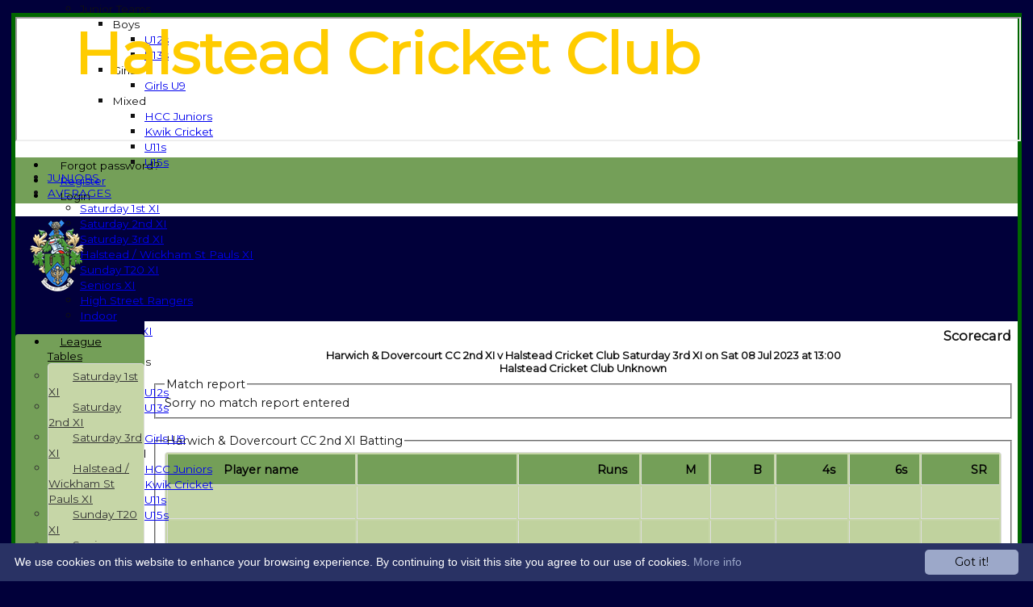

--- FILE ---
content_type: text/html; charset=utf-8
request_url: https://halsteadcc.hitssports.com/scorecard/fixtureID_841501/Saturday-3rd-XI-v-Harwich--Dovercourt-CC-2nd-XI-08-Jul-2023.aspx
body_size: 20741
content:



<!DOCTYPE html>
<html lang="en">
<head><meta name="viewport" content="width=device-width, initial-scale=1.0" /><title>
	Harwich & Dovercourt CC 2nd XI v Halstead Cricket Club Saturday 3rd XI on Sat 08 Jul 2023 at 13:00
</title>
    <script src="//ajax.googleapis.com/ajax/libs/jquery/1.12.4/jquery.min.js"></script>
    <script>if (typeof jQuery == "undefined" || !jQuery) { document.write("<scri" + "pt src='/js/jquery/jquery.min.js'></scr" + "ipt>"); }</script> 
    
    <link rel="alternate" href="android-app://com.hitssports.mobile/https/halsteadcc.secure-club.com/.app/" />
    <script type="text/javascript">try { if(top.location.href != self.location.href && self.location.href.indexOf("?template=nomenus.aspx") == -1) self.location.href = self.location.href + ((self.location.href.indexOf("?") == -1) ? "?" : "&") + "template=nomenus.aspx"; } catch(err) {}</script>
    
      <script defer src="/static/font-awesome-pro-5.14.0-web/js/all.min.js"></script>
<link href='//fonts.googleapis.com/css2?family=Montserrat' rel='stylesheet' /><link rel="Shortcut Icon" href="https://images.secure-club.com/clubs/3548/favicon.ico" /><link rel="icon" href="https://images.secure-club.com/clubs/3548/favicon.ico" type="image/x-icon" /><link rel="Shortcut Icon" href="https://images.secure-club.com/clubs/3548/images/favicon.png" /><meta property='og:image' content='https://images.secure-club.com/clubs/3548/images/logo.png?902'>
<meta name="keywords" content="halstead, cricket, local cricket, grass roots, colts, juniors," /><meta name="description" content="A thriving cricket club in North East Essex. We run three Saturday teams, two Sunday sides, a friendly and senior XI as well as Juniors cricket for ages 6 and above." /><link rel="canonical" href="https://halsteadcc.hitssports.com/scorecard/fixtureID_841501/Saturday-3rd-XI-v-Harwich--Dovercourt-CC-2nd-XI-08-Jul-2023.aspx" /><meta property="og:image" content="https://images.secure-club.com/clubs/3548/images/logo.png.ashx?height=50&width=50&mode=crop&anchor=topleft"/>
<link href="/Telerik.Web.UI.WebResource.axd?d=2BenhyP6HvYl_lMxhUn0bIRhUwodhOhEoVD015MjYqGIw1m9naOXq4ifpG26CQ8b0tzlFRdtocotB89N5Wnq7orO9hpsD2LEs9p6VZ51lg7CiR7rsD5LQmzkWYKa6V8AKQ9L5A2&amp;t=638841090637275692&amp;compress=1&amp;_TSM_CombinedScripts_=%3b%3bTelerik.Web.UI%2c+Version%3d2022.1.119.45%2c+Culture%3dneutral%2c+PublicKeyToken%3d121fae78165ba3d4%3aen-US%3af00be9f9-5d75-4a4b-891e-b5c0e5b2a8e2%3ad7e35272%3a505983de%3ae347b32f%3a45085116%3aa957bcf1%3a62e8a487%3a9503e2d4%3a5675d0e5%3ac1aaeae0%3a8c12d4c1%3bTelerik.Web.UI.Skins%2c+Version%3d2022.1.119.45%2c+Culture%3dneutral%2c+PublicKeyToken%3d121fae78165ba3d4%3aen-US%3a96380a36-4789-4fbe-8cb1-e1b26e46429a%3ad8bcef14%3aa796544d%3a1b27874d" type="text/css" rel="stylesheet" /><link href="/bundles/rn-rtyht-?v=L8vYgQIwjP_RwobT0P1OhDyXj4kw7VjawWrbiNYuc8E1" rel="stylesheet"/>
</head>
<body id="hsbody" class="fullwidth nobgfieldset">
    <form method="post" action="./saturday-3rd-xi-v-harwich--dovercourt-cc-2nd-xi-08-jul-2023.aspx" id="Form1" class="scorecard hasnavigation">
<div class="aspNetHidden">
<input type="hidden" name="ctl06_TSM" id="ctl06_TSM" value="" />
<input type="hidden" name="RadStyleSheetManager1_TSSM" id="RadStyleSheetManager1_TSSM" value="" />
<input type="hidden" name="__EVENTTARGET" id="__EVENTTARGET" value="" />
<input type="hidden" name="__EVENTARGUMENT" id="__EVENTARGUMENT" value="" />

</div>

<script type="text/javascript">
//<![CDATA[
var theForm = document.forms['Form1'];
function __doPostBack(eventTarget, eventArgument) {
    if (!theForm.onsubmit || (theForm.onsubmit() != false)) {
        theForm.__EVENTTARGET.value = eventTarget;
        theForm.__EVENTARGUMENT.value = eventArgument;
        theForm.submit();
    }
}
//]]>
</script>


<script src="/WebResource.axd?d=AiombcmZAvzXx-iIe4201mqBg9lVPdsYYrnTmJvr6rkIT8Mmo2pYy0iptK6hr3fwTuM-UJaeNmdxyg9ElkBYgTj1atw1&amp;t=638901572248157332" type="text/javascript"></script>


<script src="/js/jquery.prettyPhoto.js" type="text/javascript"></script>
<script src="/js/jquery/jquery.cycle.js" type="text/javascript"></script>
<script src="/Telerik.Web.UI.WebResource.axd?_TSM_HiddenField_=ctl06_TSM&amp;compress=1&amp;_TSM_CombinedScripts_=%3b%3bSystem.Web.Extensions%2c+Version%3d4.0.0.0%2c+Culture%3dneutral%2c+PublicKeyToken%3d31bf3856ad364e35%3aen-US%3aa8328cc8-0a99-4e41-8fe3-b58afac64e45%3aea597d4b%3ab25378d2%3bTelerik.Web.UI%3aen-US%3af00be9f9-5d75-4a4b-891e-b5c0e5b2a8e2%3a16e4e7cd%3a365331c3%3a24ee1bba%3a33715776%3a4877f69a%3a86526ba7%3aed16cbdc%3a88144a7a%3ac128760b%3a1e771326%3a8c2d243e%3ae330518b%3a2003d0b8%3ac8618e41%3a1a73651d%3a16d8629e%3a58366029%3af46195d3%3a854aa0a7%3ab2e06756%3a92fe8ea0%3afa31b949%3a607498fe" type="text/javascript"></script><link href="/bundles/public?v=w6eUVYq6f9v0-B8CebT_XZ2uGF8WY2MU1fIpi372Qro1" rel="stylesheet"/>
<link rel='stylesheet' href='https://images.secure-club.com/clubs/3548/css/1.1.1882-live-1706173021.min.css' /><script type="text/javascript">
//<![CDATA[
Sys.WebForms.PageRequestManager._initialize('ctl06', 'Form1', ['tRadAjaxManager1SU',''], [], [], 90, '');
//]]>
</script>

		    <div id="formdecorator" class="RadFormDecorator" style="display:none;">
	<!-- 2022.1.119.45 --><script type="text/javascript">
//<![CDATA[

if (typeof(WebForm_AutoFocus) != 'undefined' && !isWebFormAutoFocusMethodCalled)
{   
	var old_WebForm_AutoFocus = WebForm_AutoFocus;
	WebForm_AutoFocus = function(arg)
	{
		Sys.Application.add_load(function()
		{            
			old_WebForm_AutoFocus(arg);
			WebForm_AutoFocus = old_WebForm_AutoFocus;
		});
	}
    var isWebFormAutoFocusMethodCalled = true;
}
if (typeof(Telerik) != 'undefined' && Type.isNamespace(Telerik.Web))
{
	if (Telerik.Web.UI.RadFormDecorator)
	{
		Telerik.Web.UI.RadFormDecorator.initializePage("formdecorator", "", "Forest", 63863);
	}
}
//]]>
</script><input id="formdecorator_ClientState" name="formdecorator_ClientState" type="hidden" />
</div>
            <div id="RadAjaxManager1SU">
	<span id="RadAjaxManager1" style="display:none;"></span>
</div>
            <div id="AjaxLoadingPanel1" class="RadAjax RadAjax_BlackMetroTouch" style="display:none;background-color:#CCCCCC;height:400px;width:100%;">
	<div class="raDiv">

	</div><div class="raColor raTransp">

	</div>
</div>
              
            
            <div id="maincontainer" class="Chrome ">
            
				<div class="container" id="borders">
					
<div id="pnlLogin" class="" data-url="https://halsteadcc.hitssports.com">
    <span class="close"><i class="fa fa-2x fa-window-close" aria-hidden="true"></i></span>
    <iframe src="" width="100%"></iframe>
</div>
<script>
    function OnNodeExpanded(sender, args) {
        var slide = $(".lnkLogout, .lnkLogin").first().closest(".rnvSlide");
        var w = slide.width();
        var nav = sender.get_element();
        var navright = $(nav).offset().left + $(nav).width();
        if (navright > $(window).width()) {
            slide.css("left", "");
            slide.css("right", "0px");
        } else {
            slide.css("right", "");
            slide.css("left", navright - slide.width() + "px");
        }
    }
</script>

<div id="LoginTable_mynav" class="RadNavigation RadNavigation_Forest mymenu">
	<div class="rnvRootGroupWrapper">
		<ul class="rnvRootGroup rnvGroup">
			<li class="rnvItem rnvFirst lnkForgot forgotPassword"><span class="rnvRootLink rnvLink" title="Already received your password but forgotten it?  Click here for a reminder"><span class="rnvText"><i class='fa fa-question' aria-hidden='true'></i> Forgot password?</span></span></li><li class="rnvItem"><a class="rnvRootLink rnvLink" title="If you are a member of our club, and haven&#39;t already done so click here to register" href="/register/default.aspx"><span class="rnvText"><i class='fa fa-pencil-alt' aria-hidden='true'></i> Register</span></a></li><li class="rnvItem rnvLast lnkLogin mynavsub"><span class="rnvRootLink rnvLink"><span class="rnvText"><i class='fa fa-sign-in' aria-hidden='true'></i> Login</span></span></li>
		</ul>
	</div><div class="rnvHiddenGroups">
		
	</div><input id="LoginTable_mynav_ClientState" name="LoginTable_mynav_ClientState" type="hidden" />
</div> 

					<div id="topsection">
						<div class="topbar" id="topbar">

<style type="text/css">
.adbanner .radr_clipRegion  {
    background-color: transparent !important; 
}

</style>
<div class="contacts">
    
    <a id="Top1_twitterlink" class="twitter" title="Follow us on Twitter" href="https://twitter.com/HalsteadCC" target="_blank"><i class="fab fa-twitter fa-2x"></i></a>
     
       <a href="/contact/default.aspx" class="contact" title="Contact Halstead Cricket Club">
            <span class='fa-layers fa-fw'><i class="fa fa-envelope fa-2x shadow" data-fa-transform="grow-1"></i><i class="fa fa-envelope fa-2x"></i></span></a>
       <a href="/location/default.aspx" class="location" title="Find Halstead Cricket Club">
           <span class='fa-layers fa-fw'><i class="fa fa-map fa-2x shadow" data-fa-transform="grow-1"></i><i class="fa fa-map fa-2x"></i></span></a>
     
</div>
<div id="topleft" class="left" style="min-height: 100px; max-height: 150px;">
    <h1>
        <a id="Top1_lnkLogo" href="/"><img id="Top1_clublogo" src="https://images.secure-club.com/clubs/3548/images/logo.png?902" alt="Halstead Cricket Club" /></a>
        <span id="clubname">Halstead Cricket Club</span>
    </h1>
</div>

<div id="topright" style="float:right; text-align: center; padding: 2px;">
    
</div></div>
			            
                            <div class="topMenu " id="menubar">
                            

<div id="Topmenu1_pnlTopMenu" style="position: relative; min-height: 20px;">
	

<div tabindex="0" id="Topmenu1_topMenu" class="RadMenu RadMenu_Black rmSized" style="width:100%;min-height: 20px; z-index: 1;">
		<ul class="rmRootGroup rmHorizontal">
			<li class="rmItem rmFirst"><a class="rmLink rmRootLink" href="/default.aspx">HOME</a></li><li class="rmItem "><a class="rmLink rmRootLink" href="/news/default.aspx">NEWS</a></li><li class="rmItem "><a class="rmLink rmRootLink" href="/fixtures/default.aspx">FIXTURES</a><div class="rmSlide">
				<ul class="rmVertical rmGroup rmLevel1">
					<li class="rmItem rmFirst"><a class="rmLink" href="/fixtures/teamid_10568/Saturday-1st-XI.aspx">Saturday 1st XI</a></li><li class="rmItem "><a class="rmLink" href="/fixtures/teamid_10569/Saturday-2nd-XI.aspx">Saturday 2nd XI</a></li><li class="rmItem "><a class="rmLink" href="/fixtures/teamid_10570/Saturday-3rd-XI.aspx">Saturday 3rd XI</a></li><li class="rmItem "><a class="rmLink" href="/fixtures/teamid_10572/Halstead--Wickham-St-Pauls-XI.aspx">Halstead / Wickham St Pauls XI</a></li><li class="rmItem "><a class="rmLink" href="/fixtures/teamid_16871/Sunday-T20-XI.aspx">Sunday T20 XI</a></li><li class="rmItem "><a class="rmLink" href="/fixtures/teamid_10646/Seniors-XI.aspx">Seniors XI</a></li><li class="rmItem "><a class="rmLink" href="/fixtures/teamid_15425/High-Street-Rangers.aspx">High Street Rangers</a></li><li class="rmItem "><a class="rmLink" href="/fixtures/teamid_19564/Indoor.aspx">Indoor</a></li><li class="rmItem "><a class="rmLink" href="/fixtures/teamid_10571/Sunday-1st-XI.aspx">Sunday 1st XI</a></li><li class="rmItem rmSeparator"></li><li class="rmItem rmLast"><span class="rmLink" tabindex="0">Junior Teams</span><div class="rmSlide">
						<ul class="rmVertical rmGroup rmLevel2">
							<li class="rmItem rmFirst"><span class="rmLink" tabindex="0">Boys</span><div class="rmSlide">
								<ul class="rmVertical rmGroup rmLevel3">
									<li class="rmItem rmFirst"><a class="rmLink" href="/fixtures/teamid_19237/U12s.aspx">U12s</a></li><li class="rmItem rmLast"><a class="rmLink" href="/fixtures/teamid_19238/U13s.aspx">U13s</a></li>
								</ul>
							</div></li><li class="rmItem "><span class="rmLink" tabindex="0">Girls</span><div class="rmSlide">
								<ul class="rmVertical rmGroup rmLevel3">
									<li class="rmItem rmFirst rmLast"><a class="rmLink" href="/fixtures/teamid_19563/Girls-U9.aspx">Girls U9</a></li>
								</ul>
							</div></li><li class="rmItem rmLast"><span class="rmLink" tabindex="0">Mixed</span><div class="rmSlide">
								<ul class="rmVertical rmGroup rmLevel3">
									<li class="rmItem rmFirst"><a class="rmLink" href="/fixtures/teamid_17984/HCC-Juniors.aspx">HCC Juniors</a></li><li class="rmItem "><a class="rmLink" href="/fixtures/teamid_15626/Kwik-Cricket.aspx">Kwik Cricket</a></li><li class="rmItem "><a class="rmLink" href="/fixtures/teamid_13398/U11s.aspx">U11s</a></li><li class="rmItem rmLast"><a class="rmLink" href="/fixtures/teamid_13397/U15s.aspx">U15s</a></li>
								</ul>
							</div></li>
						</ul>
					</div></li>
				</ul>
			</div></li><li class="rmItem "><a class="rmLink rmRootLink" href="/teamsheet/default.aspx">TEAMSHEETS</a><div class="rmSlide">
				<ul class="rmVertical rmGroup rmLevel1">
					<li class="rmItem rmFirst"><a class="rmLink" href="/teamsheet/teamid_10568/Saturday-1st-XI.aspx">Saturday 1st XI</a></li><li class="rmItem "><a class="rmLink" href="/teamsheet/teamid_10569/Saturday-2nd-XI.aspx">Saturday 2nd XI</a></li><li class="rmItem "><a class="rmLink" href="/teamsheet/teamid_10570/Saturday-3rd-XI.aspx">Saturday 3rd XI</a></li><li class="rmItem "><a class="rmLink" href="/teamsheet/teamid_10572/Halstead--Wickham-St-Pauls-XI.aspx">Halstead / Wickham St Pauls XI</a></li><li class="rmItem "><a class="rmLink" href="/teamsheet/teamid_16871/Sunday-T20-XI.aspx">Sunday T20 XI</a></li><li class="rmItem "><a class="rmLink" href="/teamsheet/teamid_10646/Seniors-XI.aspx">Seniors XI</a></li><li class="rmItem "><a class="rmLink" href="/teamsheet/teamid_15425/High-Street-Rangers.aspx">High Street Rangers</a></li><li class="rmItem "><a class="rmLink" href="/teamsheet/teamid_19564/Indoor.aspx">Indoor</a></li><li class="rmItem "><a class="rmLink" href="/teamsheet/teamid_10571/Sunday-1st-XI.aspx">Sunday 1st XI</a></li><li class="rmItem rmSeparator"></li><li class="rmItem "><span class="rmLink" tabindex="0">Junior Teams</span><div class="rmSlide">
						<ul class="rmVertical rmGroup rmLevel2">
							<li class="rmItem rmFirst"><span class="rmLink" tabindex="0">Boys</span><div class="rmSlide">
								<ul class="rmVertical rmGroup rmLevel3">
									<li class="rmItem rmFirst"><a class="rmLink" href="/teamsheet/teamid_19237/U12s.aspx">U12s</a></li><li class="rmItem rmLast"><a class="rmLink" href="/teamsheet/teamid_19238/U13s.aspx">U13s</a></li>
								</ul>
							</div></li><li class="rmItem "><span class="rmLink" tabindex="0">Girls</span><div class="rmSlide">
								<ul class="rmVertical rmGroup rmLevel3">
									<li class="rmItem rmFirst rmLast"><a class="rmLink" href="/teamsheet/teamid_19563/Girls-U9.aspx">Girls U9</a></li>
								</ul>
							</div></li><li class="rmItem rmLast"><span class="rmLink" tabindex="0">Mixed</span><div class="rmSlide">
								<ul class="rmVertical rmGroup rmLevel3">
									<li class="rmItem rmFirst"><a class="rmLink" href="/teamsheet/teamid_17984/HCC-Juniors.aspx">HCC Juniors</a></li><li class="rmItem "><a class="rmLink" href="/teamsheet/teamid_15626/Kwik-Cricket.aspx">Kwik Cricket</a></li><li class="rmItem "><a class="rmLink" href="/teamsheet/teamid_13398/U11s.aspx">U11s</a></li><li class="rmItem rmLast"><a class="rmLink" href="/teamsheet/teamid_13397/U15s.aspx">U15s</a></li>
								</ul>
							</div></li>
						</ul>
					</div></li><li class="rmItem rmLast"><a class="rmLink" href="/teamsheet/teamid_all/default.aspx">All teams</a></li>
				</ul>
			</div></li><li class="rmItem "><a class="rmLink rmRootLink" href="/team/default.aspx">TEAMS</a><div class="rmSlide">
				<ul class="rmVertical rmGroup rmLevel1">
					<li class="rmItem rmFirst"><a class="rmLink" href="/team/teamid_10568/Saturday-1st-XI.aspx">Saturday 1st XI</a></li><li class="rmItem "><a class="rmLink" href="/team/teamid_10569/Saturday-2nd-XI.aspx">Saturday 2nd XI</a></li><li class="rmItem "><a class="rmLink" href="/team/teamid_10570/Saturday-3rd-XI.aspx">Saturday 3rd XI</a></li><li class="rmItem "><a class="rmLink" href="/team/teamid_10572/Halstead--Wickham-St-Pauls-XI.aspx">Halstead / Wickham St Pauls XI</a></li><li class="rmItem "><a class="rmLink" href="/team/teamid_16871/Sunday-T20-XI.aspx">Sunday T20 XI</a></li><li class="rmItem "><a class="rmLink" href="/team/teamid_10646/Seniors-XI.aspx">Seniors XI</a></li><li class="rmItem "><a class="rmLink" href="/team/teamid_15425/High-Street-Rangers.aspx">High Street Rangers</a></li><li class="rmItem "><a class="rmLink" href="/team/teamid_19564/Indoor.aspx">Indoor</a></li><li class="rmItem "><a class="rmLink" href="/team/teamid_10571/Sunday-1st-XI.aspx">Sunday 1st XI</a></li><li class="rmItem rmSeparator"></li><li class="rmItem rmLast"><span class="rmLink" tabindex="0">Junior Teams</span><div class="rmSlide">
						<ul class="rmVertical rmGroup rmLevel2">
							<li class="rmItem rmFirst"><span class="rmLink" tabindex="0">Boys</span><div class="rmSlide">
								<ul class="rmVertical rmGroup rmLevel3">
									<li class="rmItem rmFirst"><a class="rmLink" href="/team/teamid_19237/U12s.aspx">U12s</a></li><li class="rmItem rmLast"><a class="rmLink" href="/team/teamid_19238/U13s.aspx">U13s</a></li>
								</ul>
							</div></li><li class="rmItem "><span class="rmLink" tabindex="0">Girls</span><div class="rmSlide">
								<ul class="rmVertical rmGroup rmLevel3">
									<li class="rmItem rmFirst rmLast"><a class="rmLink" href="/team/teamid_19563/Girls-U9.aspx">Girls U9</a></li>
								</ul>
							</div></li><li class="rmItem rmLast"><span class="rmLink" tabindex="0">Mixed</span><div class="rmSlide">
								<ul class="rmVertical rmGroup rmLevel3">
									<li class="rmItem rmFirst"><a class="rmLink" href="/team/teamid_17984/HCC-Juniors.aspx">HCC Juniors</a></li><li class="rmItem "><a class="rmLink" href="/team/teamid_15626/Kwik-Cricket.aspx">Kwik Cricket</a></li><li class="rmItem "><a class="rmLink" href="/team/teamid_13398/U11s.aspx">U11s</a></li><li class="rmItem rmLast"><a class="rmLink" href="/team/teamid_13397/U15s.aspx">U15s</a></li>
								</ul>
							</div></li>
						</ul>
					</div></li>
				</ul>
			</div></li><li class="rmItem "><a class="rmLink rmRootLink" href="/pages/page_23024/Colts.aspx">JUNIORS</a></li><li class="rmItem "><a class="rmLink rmRootLink" href="/averages/default.aspx">AVERAGES</a><div class="rmSlide">
				<ul class="rmVertical rmGroup rmLevel1">
					<li class="rmItem rmFirst"><a class="rmLink" href="/averages/teamid_10568/Saturday-1st-XI.aspx">Saturday 1st XI</a></li><li class="rmItem "><a class="rmLink" href="/averages/teamid_10569/Saturday-2nd-XI.aspx">Saturday 2nd XI</a></li><li class="rmItem "><a class="rmLink" href="/averages/teamid_10570/Saturday-3rd-XI.aspx">Saturday 3rd XI</a></li><li class="rmItem "><a class="rmLink" href="/averages/teamid_10572/Halstead--Wickham-St-Pauls-XI.aspx">Halstead / Wickham St Pauls XI</a></li><li class="rmItem "><a class="rmLink" href="/averages/teamid_16871/Sunday-T20-XI.aspx">Sunday T20 XI</a></li><li class="rmItem "><a class="rmLink" href="/averages/teamid_10646/Seniors-XI.aspx">Seniors XI</a></li><li class="rmItem "><a class="rmLink" href="/averages/teamid_15425/High-Street-Rangers.aspx">High Street Rangers</a></li><li class="rmItem "><a class="rmLink" href="/averages/teamid_19564/Indoor.aspx">Indoor</a></li><li class="rmItem "><a class="rmLink" href="/averages/teamid_10571/Sunday-1st-XI.aspx">Sunday 1st XI</a></li><li class="rmItem rmSeparator"></li><li class="rmItem rmLast"><span class="rmLink" tabindex="0">Junior Teams</span><div class="rmSlide">
						<ul class="rmVertical rmGroup rmLevel2">
							<li class="rmItem rmFirst"><span class="rmLink" tabindex="0">Boys</span><div class="rmSlide">
								<ul class="rmVertical rmGroup rmLevel3">
									<li class="rmItem rmFirst"><a class="rmLink" href="/averages/teamid_19237/U12s.aspx">U12s</a></li><li class="rmItem rmLast"><a class="rmLink" href="/averages/teamid_19238/U13s.aspx">U13s</a></li>
								</ul>
							</div></li><li class="rmItem "><span class="rmLink" tabindex="0">Girls</span><div class="rmSlide">
								<ul class="rmVertical rmGroup rmLevel3">
									<li class="rmItem rmFirst rmLast"><a class="rmLink" href="/averages/teamid_19563/Girls-U9.aspx">Girls U9</a></li>
								</ul>
							</div></li><li class="rmItem rmLast"><span class="rmLink" tabindex="0">Mixed</span><div class="rmSlide">
								<ul class="rmVertical rmGroup rmLevel3">
									<li class="rmItem rmFirst"><a class="rmLink" href="/averages/teamid_17984/HCC-Juniors.aspx">HCC Juniors</a></li><li class="rmItem "><a class="rmLink" href="/averages/teamid_15626/Kwik-Cricket.aspx">Kwik Cricket</a></li><li class="rmItem "><a class="rmLink" href="/averages/teamid_13398/U11s.aspx">U11s</a></li><li class="rmItem rmLast"><a class="rmLink" href="/averages/teamid_13397/U15s.aspx">U15s</a></li>
								</ul>
							</div></li>
						</ul>
					</div></li>
				</ul>
			</div></li><li class="rmItem "><a class="rmLink rmRootLink" href="/stats/default.aspx">STATS</a></li><li class="rmItem "><a class="rmLink rmRootLink" href="/contact/default.aspx">CONTACT</a></li><li class="rmItem rmLast"><a class="rmLink rmRootLink" href="/contact/default.aspx">SPONSORSHIP</a></li>
		</ul><input id="Topmenu1_topMenu_ClientState" name="Topmenu1_topMenu_ClientState" type="hidden" />
	</div>

</div>
<div class="clr"></div>


                            
					        </div>
			            
                    </div>
                    
                    <div id="columns">
						<div id="contentcolumn" class="middle column">
                            <div id="Aspcontent1_contentMain" class="bodycontent">
	
    <h2 id="Aspcontent1_h2PageTitle" class="pageheading" align="right"> Scorecard</h2>
    
    <div id="Aspcontent1_preContent">
		
<style type="text/css">
.scorecard h3 {
    margin-top: 20px;
}
.result {
    text-align: center;
    font-size: 13px;
}
.extras { font-weight: normal !Important; font-style: italic; }
</style>
<h2 class="result">Harwich & Dovercourt CC 2nd XI v Halstead Cricket Club Saturday 3rd XI on Sat 08 Jul 2023 at 13:00<br/>Halstead Cricket Club Unknown </h2>

<fieldset><legend>Match report</legend>
Sorry no match report entered
</fieldset>

<br />
<div class="scorecard">
	
	
    
        
        <fieldset>
			<legend>Harwich & Dovercourt CC 2nd XI Batting </legend>     
			<div id="Aspcontent1_ctl00_repInningsBatSecond_ctl00_grdOppoBatting" class="RadGrid RadGrid_Forest">

		<table class="rgMasterTable" id="Aspcontent1_ctl00_repInningsBatSecond_ctl00_grdOppoBatting_ctl00" style="width:100%;table-layout:auto;empty-cells:show;">
			<colgroup>
		<col  />
		<col  />
		<col style="width:150px" />
		<col  />
		<col  />
		<col  />
		<col  />
		<col  />
	</colgroup>
<thead>
				<tr>
					<th scope="col" class="rgHeader">Player name</th><th scope="col" class="rgHeader">&nbsp;</th><th scope="col" class="rgHeader" style="text-align:right;">Runs</th><th scope="col" class="hide-mob rgHeader" style="text-align:right;">M</th><th scope="col" class="hide-mob rgHeader" style="text-align:right;">B</th><th scope="col" class="hide-mob rgHeader" style="text-align:right;">4s</th><th scope="col" class="hide-mob rgHeader" style="text-align:right;">6s</th><th scope="col" class="hide-mob rgHeader" style="text-align:right;">SR</th>
				</tr>
			</thead><tfoot>
				<tr class="rgFooter" style="font-weight:bold;">
					<td><div class="extras">extras</div>TOTAL :</td><td><div class="extras">&nbsp;</div>for 0 wickets</td><td><div class="extras">0</div>0 (0.0 overs)</td><td class="hide-mob">&nbsp;</td><td class="hide-mob">&nbsp;</td><td class="hide-mob">&nbsp;</td><td class="hide-mob">&nbsp;</td><td class="hide-mob">&nbsp;</td>
				</tr>
			</tfoot><tbody>
			<tr class="rgRow" id="Aspcontent1_ctl00_repInningsBatSecond_ctl00_grdOppoBatting_ctl00__0">
				<td>&nbsp;</td><td>
								&nbsp;
									
							</td><td align="right"></td><td class="hide-mob" align="right">
                                		
                            </td><td class="hide-mob" align="right">
                                		
                            </td><td class="hide-mob" align="right">
                                		
                            </td><td class="hide-mob" align="right">
                                		
                            </td><td class="hide-mob" align="right">
                                		
                            </td>
			</tr><tr class="rgAltRow" id="Aspcontent1_ctl00_repInningsBatSecond_ctl00_grdOppoBatting_ctl00__1">
				<td>&nbsp;</td><td>
								&nbsp;
									
							</td><td align="right"></td><td class="hide-mob" align="right">
                                		
                            </td><td class="hide-mob" align="right">
                                		
                            </td><td class="hide-mob" align="right">
                                		
                            </td><td class="hide-mob" align="right">
                                		
                            </td><td class="hide-mob" align="right">
                                		
                            </td>
			</tr><tr class="rgRow" id="Aspcontent1_ctl00_repInningsBatSecond_ctl00_grdOppoBatting_ctl00__2">
				<td>&nbsp;</td><td>
								&nbsp;
									
							</td><td align="right"></td><td class="hide-mob" align="right">
                                		
                            </td><td class="hide-mob" align="right">
                                		
                            </td><td class="hide-mob" align="right">
                                		
                            </td><td class="hide-mob" align="right">
                                		
                            </td><td class="hide-mob" align="right">
                                		
                            </td>
			</tr><tr class="rgAltRow" id="Aspcontent1_ctl00_repInningsBatSecond_ctl00_grdOppoBatting_ctl00__3">
				<td>&nbsp;</td><td>
								&nbsp;
									
							</td><td align="right"></td><td class="hide-mob" align="right">
                                		
                            </td><td class="hide-mob" align="right">
                                		
                            </td><td class="hide-mob" align="right">
                                		
                            </td><td class="hide-mob" align="right">
                                		
                            </td><td class="hide-mob" align="right">
                                		
                            </td>
			</tr><tr class="rgRow" id="Aspcontent1_ctl00_repInningsBatSecond_ctl00_grdOppoBatting_ctl00__4">
				<td>&nbsp;</td><td>
								&nbsp;
									
							</td><td align="right"></td><td class="hide-mob" align="right">
                                		
                            </td><td class="hide-mob" align="right">
                                		
                            </td><td class="hide-mob" align="right">
                                		
                            </td><td class="hide-mob" align="right">
                                		
                            </td><td class="hide-mob" align="right">
                                		
                            </td>
			</tr><tr class="rgAltRow" id="Aspcontent1_ctl00_repInningsBatSecond_ctl00_grdOppoBatting_ctl00__5">
				<td>&nbsp;</td><td>
								&nbsp;
									
							</td><td align="right"></td><td class="hide-mob" align="right">
                                		
                            </td><td class="hide-mob" align="right">
                                		
                            </td><td class="hide-mob" align="right">
                                		
                            </td><td class="hide-mob" align="right">
                                		
                            </td><td class="hide-mob" align="right">
                                		
                            </td>
			</tr><tr class="rgRow" id="Aspcontent1_ctl00_repInningsBatSecond_ctl00_grdOppoBatting_ctl00__6">
				<td>&nbsp;</td><td>
								&nbsp;
									
							</td><td align="right"></td><td class="hide-mob" align="right">
                                		
                            </td><td class="hide-mob" align="right">
                                		
                            </td><td class="hide-mob" align="right">
                                		
                            </td><td class="hide-mob" align="right">
                                		
                            </td><td class="hide-mob" align="right">
                                		
                            </td>
			</tr><tr class="rgAltRow" id="Aspcontent1_ctl00_repInningsBatSecond_ctl00_grdOppoBatting_ctl00__7">
				<td>&nbsp;</td><td>
								&nbsp;
									
							</td><td align="right"></td><td class="hide-mob" align="right">
                                		
                            </td><td class="hide-mob" align="right">
                                		
                            </td><td class="hide-mob" align="right">
                                		
                            </td><td class="hide-mob" align="right">
                                		
                            </td><td class="hide-mob" align="right">
                                		
                            </td>
			</tr><tr class="rgRow" id="Aspcontent1_ctl00_repInningsBatSecond_ctl00_grdOppoBatting_ctl00__8">
				<td>&nbsp;</td><td>
								&nbsp;
									
							</td><td align="right"></td><td class="hide-mob" align="right">
                                		
                            </td><td class="hide-mob" align="right">
                                		
                            </td><td class="hide-mob" align="right">
                                		
                            </td><td class="hide-mob" align="right">
                                		
                            </td><td class="hide-mob" align="right">
                                		
                            </td>
			</tr><tr class="rgAltRow" id="Aspcontent1_ctl00_repInningsBatSecond_ctl00_grdOppoBatting_ctl00__9">
				<td>&nbsp;</td><td>
								&nbsp;
									
							</td><td align="right"></td><td class="hide-mob" align="right">
                                		
                            </td><td class="hide-mob" align="right">
                                		
                            </td><td class="hide-mob" align="right">
                                		
                            </td><td class="hide-mob" align="right">
                                		
                            </td><td class="hide-mob" align="right">
                                		
                            </td>
			</tr><tr class="rgRow" id="Aspcontent1_ctl00_repInningsBatSecond_ctl00_grdOppoBatting_ctl00__10">
				<td>&nbsp;</td><td>
								&nbsp;
									
							</td><td align="right"></td><td class="hide-mob" align="right">
                                		
                            </td><td class="hide-mob" align="right">
                                		
                            </td><td class="hide-mob" align="right">
                                		
                            </td><td class="hide-mob" align="right">
                                		
                            </td><td class="hide-mob" align="right">
                                		
                            </td>
			</tr>
			</tbody>

		</table><div id="Aspcontent1_ctl00_repInningsBatSecond_ctl00_grdOppoBatting_SharedCalendarContainer" style="display:none;">

		</div><input id="Aspcontent1_ctl00_repInningsBatSecond_ctl00_grdOppoBatting_ClientState" name="Aspcontent1_ctl00_repInningsBatSecond_ctl00_grdOppoBatting_ClientState" type="hidden" />	</div>
					
           
			<h3>Halstead Cricket Club Saturday 3rd XI Bowling </h3>
			<div id="Aspcontent1_ctl00_repInningsBatSecond_ctl00_grdBowling" class="RadGrid RadGrid_Forest">

		<table class="rgMasterTable" id="Aspcontent1_ctl00_repInningsBatSecond_ctl00_grdBowling_ctl00" style="width:100%;table-layout:auto;empty-cells:show;">
			<colgroup>
		<col  />
		<col  />
		<col  />
		<col  />
		<col  />
		<col  />
		<col  />
	</colgroup>
<thead>
				<tr>
					<th scope="col" class="rgHeader">Player Name</th><th scope="col" class="rgHeader" style="text-align:right;">Overs</th><th scope="col" class="rgHeader" style="text-align:right;">Maidens</th><th scope="col" class="rgHeader" style="text-align:right;">Runs</th><th scope="col" class="rgHeader" style="text-align:right;">Wickets</th><th scope="col" class="hide-mob rgHeader" style="text-align:right;">Average</th><th scope="col" class="hide-mob rgHeader" style="text-align:right;">Economy</th>
				</tr>
			</thead><tbody>
			<tr class="rgNoRecords">
				<td colspan="7" style="text-align:left;"><div>No records to display.</div></td>
			</tr>
			</tbody>

		</table><div id="Aspcontent1_ctl00_repInningsBatSecond_ctl00_grdBowling_SharedCalendarContainer" style="display:none;">

		</div><input id="Aspcontent1_ctl00_repInningsBatSecond_ctl00_grdBowling_ClientState" name="Aspcontent1_ctl00_repInningsBatSecond_ctl00_grdBowling_ClientState" type="hidden" />	</div>
		
		</fieldset>
		<br />    	
        <fieldset>
			<legend>Halstead Cricket Club Saturday 3rd XI Batting </legend>        
			
    		<div id="Aspcontent1_ctl00_repInningsBatSecond_ctl00_grdBatting" class="RadGrid RadGrid_Forest">

		<table class="rgMasterTable" id="Aspcontent1_ctl00_repInningsBatSecond_ctl00_grdBatting_ctl00" style="width:100%;table-layout:auto;empty-cells:show;">
			<colgroup>
		<col  />
		<col  />
		<col  />
		<col  />
		<col  />
		<col  />
		<col  />
		<col  />
		<col  />
		<col  />
		<col  />
	</colgroup>
<thead>
				<tr>
					<th scope="col" class="rgHeader">Player Name</th><th scope="col" class="rgHeader">&nbsp;</th><th scope="col" class="rgHeader" style="text-align:right;">R</th><th scope="col" class="hide-mob rgHeader" style="text-align:right;">M</th><th scope="col" class="hide-mob rgHeader" style="text-align:right;">B</th><th scope="col" class="hide-mob rgHeader" style="text-align:right;">4s</th><th scope="col" class="hide-mob rgHeader" style="text-align:right;">6s</th><th scope="col" class="hide-mob rgHeader" style="text-align:right;">SR</th><th scope="col" class="hide-mob rgHeader" style="text-align:right;">Catches</th><th scope="col" class="hide-mob rgHeader" style="text-align:right;">Stumpings</th><th scope="col" class="hide-mob rgHeader" style="text-align:right;">Run outs</th>
				</tr>
			</thead><tfoot>
				<tr class="rgFooter" style="font-weight:bold;">
					<td><div class="extras">extras</div>TOTAL :</td><td><div class="extras">&nbsp;</div>for 0 wickets</td><td><div class="extras">0</div>0</td><td class="hide-mob">&nbsp;</td><td class="hide-mob">&nbsp;</td><td class="hide-mob">&nbsp;</td><td class="hide-mob">&nbsp;</td><td class="hide-mob">&nbsp;</td><td class="hide-mob">&nbsp;</td><td class="hide-mob">&nbsp;</td><td class="hide-mob">&nbsp;</td>
				</tr>
			</tfoot><tbody>
			<tr class="rgRow" id="Aspcontent1_ctl00_repInningsBatSecond_ctl00_grdBatting_ctl00__0">
				<td>Selected member not found</td><td>
								&nbsp;
									
							</td><td align="right"></td><td class="hide-mob" align="right">
                                		
                            </td><td class="hide-mob" align="right">
                                		
                            </td><td class="hide-mob" align="right">
                                		
                            </td><td class="hide-mob" align="right">
                                		
                            </td><td class="hide-mob" align="right">
                                		
                            </td><td class="hide-mob" align="right">
										
							</td><td class="hide-mob" align="right">
									
							</td><td class="hide-mob" align="right">
									
							</td>
			</tr><tr class="rgAltRow" id="Aspcontent1_ctl00_repInningsBatSecond_ctl00_grdBatting_ctl00__1">
				<td>Selected member not found</td><td>
								&nbsp;
									
							</td><td align="right"></td><td class="hide-mob" align="right">
                                		
                            </td><td class="hide-mob" align="right">
                                		
                            </td><td class="hide-mob" align="right">
                                		
                            </td><td class="hide-mob" align="right">
                                		
                            </td><td class="hide-mob" align="right">
                                		
                            </td><td class="hide-mob" align="right">
										
							</td><td class="hide-mob" align="right">
									
							</td><td class="hide-mob" align="right">
									
							</td>
			</tr><tr class="rgRow" id="Aspcontent1_ctl00_repInningsBatSecond_ctl00_grdBatting_ctl00__2">
				<td>Selected member not found</td><td>
								&nbsp;
									
							</td><td align="right"></td><td class="hide-mob" align="right">
                                		
                            </td><td class="hide-mob" align="right">
                                		
                            </td><td class="hide-mob" align="right">
                                		
                            </td><td class="hide-mob" align="right">
                                		
                            </td><td class="hide-mob" align="right">
                                		
                            </td><td class="hide-mob" align="right">
										
							</td><td class="hide-mob" align="right">
									
							</td><td class="hide-mob" align="right">
									
							</td>
			</tr><tr class="rgAltRow" id="Aspcontent1_ctl00_repInningsBatSecond_ctl00_grdBatting_ctl00__3">
				<td>Selected member not found</td><td>
								&nbsp;
									
							</td><td align="right"></td><td class="hide-mob" align="right">
                                		
                            </td><td class="hide-mob" align="right">
                                		
                            </td><td class="hide-mob" align="right">
                                		
                            </td><td class="hide-mob" align="right">
                                		
                            </td><td class="hide-mob" align="right">
                                		
                            </td><td class="hide-mob" align="right">
										
							</td><td class="hide-mob" align="right">
									
							</td><td class="hide-mob" align="right">
									
							</td>
			</tr><tr class="rgRow" id="Aspcontent1_ctl00_repInningsBatSecond_ctl00_grdBatting_ctl00__4">
				<td>Selected member not found</td><td>
								&nbsp;
									
							</td><td align="right"></td><td class="hide-mob" align="right">
                                		
                            </td><td class="hide-mob" align="right">
                                		
                            </td><td class="hide-mob" align="right">
                                		
                            </td><td class="hide-mob" align="right">
                                		
                            </td><td class="hide-mob" align="right">
                                		
                            </td><td class="hide-mob" align="right">
										
							</td><td class="hide-mob" align="right">
									
							</td><td class="hide-mob" align="right">
									
							</td>
			</tr><tr class="rgAltRow" id="Aspcontent1_ctl00_repInningsBatSecond_ctl00_grdBatting_ctl00__5">
				<td>Selected member not found</td><td>
								&nbsp;
									
							</td><td align="right"></td><td class="hide-mob" align="right">
                                		
                            </td><td class="hide-mob" align="right">
                                		
                            </td><td class="hide-mob" align="right">
                                		
                            </td><td class="hide-mob" align="right">
                                		
                            </td><td class="hide-mob" align="right">
                                		
                            </td><td class="hide-mob" align="right">
										
							</td><td class="hide-mob" align="right">
									
							</td><td class="hide-mob" align="right">
									
							</td>
			</tr><tr class="rgRow" id="Aspcontent1_ctl00_repInningsBatSecond_ctl00_grdBatting_ctl00__6">
				<td>Selected member not found</td><td>
								&nbsp;
									
							</td><td align="right"></td><td class="hide-mob" align="right">
                                		
                            </td><td class="hide-mob" align="right">
                                		
                            </td><td class="hide-mob" align="right">
                                		
                            </td><td class="hide-mob" align="right">
                                		
                            </td><td class="hide-mob" align="right">
                                		
                            </td><td class="hide-mob" align="right">
										
							</td><td class="hide-mob" align="right">
									
							</td><td class="hide-mob" align="right">
									
							</td>
			</tr><tr class="rgAltRow" id="Aspcontent1_ctl00_repInningsBatSecond_ctl00_grdBatting_ctl00__7">
				<td>Selected member not found</td><td>
								&nbsp;
									
							</td><td align="right"></td><td class="hide-mob" align="right">
                                		
                            </td><td class="hide-mob" align="right">
                                		
                            </td><td class="hide-mob" align="right">
                                		
                            </td><td class="hide-mob" align="right">
                                		
                            </td><td class="hide-mob" align="right">
                                		
                            </td><td class="hide-mob" align="right">
										
							</td><td class="hide-mob" align="right">
									
							</td><td class="hide-mob" align="right">
									
							</td>
			</tr><tr class="rgRow" id="Aspcontent1_ctl00_repInningsBatSecond_ctl00_grdBatting_ctl00__8">
				<td>Selected member not found</td><td>
								&nbsp;
									
							</td><td align="right"></td><td class="hide-mob" align="right">
                                		
                            </td><td class="hide-mob" align="right">
                                		
                            </td><td class="hide-mob" align="right">
                                		
                            </td><td class="hide-mob" align="right">
                                		
                            </td><td class="hide-mob" align="right">
                                		
                            </td><td class="hide-mob" align="right">
										
							</td><td class="hide-mob" align="right">
									
							</td><td class="hide-mob" align="right">
									
							</td>
			</tr><tr class="rgAltRow" id="Aspcontent1_ctl00_repInningsBatSecond_ctl00_grdBatting_ctl00__9">
				<td>Selected member not found</td><td>
								&nbsp;
									
							</td><td align="right"></td><td class="hide-mob" align="right">
                                		
                            </td><td class="hide-mob" align="right">
                                		
                            </td><td class="hide-mob" align="right">
                                		
                            </td><td class="hide-mob" align="right">
                                		
                            </td><td class="hide-mob" align="right">
                                		
                            </td><td class="hide-mob" align="right">
										
							</td><td class="hide-mob" align="right">
									
							</td><td class="hide-mob" align="right">
									
							</td>
			</tr><tr class="rgRow" id="Aspcontent1_ctl00_repInningsBatSecond_ctl00_grdBatting_ctl00__10">
				<td>Selected member not found</td><td>
								&nbsp;
									
							</td><td align="right"></td><td class="hide-mob" align="right">
                                		
                            </td><td class="hide-mob" align="right">
                                		
                            </td><td class="hide-mob" align="right">
                                		
                            </td><td class="hide-mob" align="right">
                                		
                            </td><td class="hide-mob" align="right">
                                		
                            </td><td class="hide-mob" align="right">
										
							</td><td class="hide-mob" align="right">
									
							</td><td class="hide-mob" align="right">
									
							</td>
			</tr>
			</tbody>

		</table><div id="Aspcontent1_ctl00_repInningsBatSecond_ctl00_grdBatting_SharedCalendarContainer" style="display:none;">

		</div><input id="Aspcontent1_ctl00_repInningsBatSecond_ctl00_grdBatting_ClientState" name="Aspcontent1_ctl00_repInningsBatSecond_ctl00_grdBatting_ClientState" type="hidden" />	</div>
		
            	    	
			<h3>Harwich & Dovercourt CC 2nd XI Bowling </h3>
			<div id="Aspcontent1_ctl00_repInningsBatSecond_ctl00_grdOppoBowling" class="RadGrid RadGrid_Forest">

		<table class="rgMasterTable" id="Aspcontent1_ctl00_repInningsBatSecond_ctl00_grdOppoBowling_ctl00" style="width:100%;table-layout:auto;empty-cells:show;">
			<colgroup>
		<col  />
		<col  />
		<col  />
		<col  />
		<col  />
		<col  />
		<col  />
	</colgroup>
<thead>
				<tr>
					<th scope="col" class="rgHeader">Player name</th><th scope="col" class="rgHeader" style="text-align:right;">Overs</th><th scope="col" class="rgHeader" style="text-align:right;">Maidens</th><th scope="col" class="rgHeader" style="text-align:right;">Runs</th><th scope="col" class="rgHeader" style="text-align:right;">Wickets</th><th scope="col" class="hide-mob rgHeader" style="text-align:right;">Average</th><th scope="col" class="hide-mob rgHeader" style="text-align:right;">Economy</th>
				</tr>
			</thead><tbody>
			<tr class="rgNoRecords">
				<td colspan="7" style="text-align:left;"><div>No records to display.</div></td>
			</tr>
			</tbody>

		</table><div id="Aspcontent1_ctl00_repInningsBatSecond_ctl00_grdOppoBowling_SharedCalendarContainer" style="display:none;">

		</div><input id="Aspcontent1_ctl00_repInningsBatSecond_ctl00_grdOppoBowling_ClientState" name="Aspcontent1_ctl00_repInningsBatSecond_ctl00_grdOppoBowling_ClientState" type="hidden" />	</div>
		
			
	    </fieldset>
    	
	    
	
    
    
    </div>

	</div>
    

</div>
<div class="clr"></div>
                            
                            
                            <div class="clr"></div>
						</div>
                        
					    
                            <div id="nav" class="column">
						        <div id="Submenu1_pnlSubMenu" style="position: relative;">
	

<div tabindex="0" id="Submenu1_subMenu" class="RadMenu RadMenu_Forest rmSized" style="width:100%;z-index: 2;">
		<ul class="rmRootGroup rmVertical">
			<li class="rmItem rmFirst"><a class="rmLink rmRootLink" href="/leaguetables/default.aspx">League Tables</a><div class="rmSlide">
				<ul class="rmVertical rmGroup rmLevel1">
					<li class="rmItem rmFirst"><a class="rmLink" href="/leaguetables/teamid_10568/Saturday-1st-XI.aspx">Saturday 1st XI</a></li><li class="rmItem "><a class="rmLink" href="/leaguetables/teamid_10569/Saturday-2nd-XI.aspx">Saturday 2nd XI</a></li><li class="rmItem "><a class="rmLink" href="/leaguetables/teamid_10570/Saturday-3rd-XI.aspx">Saturday 3rd XI</a></li><li class="rmItem "><a class="rmLink" href="/leaguetables/teamid_10572/Halstead--Wickham-St-Pauls-XI.aspx">Halstead / Wickham St Pauls XI</a></li><li class="rmItem "><a class="rmLink" href="/leaguetables/teamid_16871/Sunday-T20-XI.aspx">Sunday T20 XI</a></li><li class="rmItem "><a class="rmLink" href="/leaguetables/teamid_10646/Seniors-XI.aspx">Seniors XI</a></li><li class="rmItem "><a class="rmLink" href="/leaguetables/teamid_15425/High-Street-Rangers.aspx">High Street Rangers</a></li><li class="rmItem "><a class="rmLink" href="/leaguetables/teamid_19564/Indoor.aspx">Indoor</a></li><li class="rmItem "><a class="rmLink" href="/leaguetables/teamid_10571/Sunday-1st-XI.aspx">Sunday 1st XI</a></li><li class="rmItem rmSeparator"></li><li class="rmItem rmLast"><span class="rmLink" tabindex="0">Junior Teams</span><div class="rmSlide">
						<ul class="rmVertical rmGroup rmLevel2">
							<li class="rmItem rmFirst"><span class="rmLink" tabindex="0">Boys</span><div class="rmSlide">
								<ul class="rmVertical rmGroup rmLevel3">
									<li class="rmItem rmFirst"><a class="rmLink" href="/leaguetables/teamid_19237/U12s.aspx">U12s</a></li><li class="rmItem rmLast"><a class="rmLink" href="/leaguetables/teamid_19238/U13s.aspx">U13s</a></li>
								</ul>
							</div></li><li class="rmItem "><span class="rmLink" tabindex="0">Girls</span><div class="rmSlide">
								<ul class="rmVertical rmGroup rmLevel3">
									<li class="rmItem rmFirst rmLast"><a class="rmLink" href="/leaguetables/teamid_19563/Girls-U9.aspx">Girls U9</a></li>
								</ul>
							</div></li><li class="rmItem rmLast"><span class="rmLink" tabindex="0">Mixed</span><div class="rmSlide">
								<ul class="rmVertical rmGroup rmLevel3">
									<li class="rmItem rmFirst"><a class="rmLink" href="/leaguetables/teamid_17984/HCC-Juniors.aspx">HCC Juniors</a></li><li class="rmItem "><a class="rmLink" href="/leaguetables/teamid_15626/Kwik-Cricket.aspx">Kwik Cricket</a></li><li class="rmItem "><a class="rmLink" href="/leaguetables/teamid_13398/U11s.aspx">U11s</a></li><li class="rmItem rmLast"><a class="rmLink" href="/leaguetables/teamid_13397/U15s.aspx">U15s</a></li>
								</ul>
							</div></li>
						</ul>
					</div></li>
				</ul>
			</div></li><li class="rmItem "><a class="rmLink rmRootLink" href="/events/default.aspx">Events</a></li><li class="rmItem "><a class="rmLink rmRootLink" href="/history/default.aspx">History</a><div class="rmSlide">
				<ul class="rmVertical rmGroup rmLevel1">
					<li class="rmItem rmFirst"><a class="rmLink" href="/pages/page_29448/1885-1969.aspx">1885-1969</a></li><li class="rmItem "><a class="rmLink" href="/pages/page_29449/1970-1985.aspx">1970-1985</a></li><li class="rmItem "><a class="rmLink" href="/pages/page_28944/Historic-Honours-Board.aspx">Honours Board</a></li><li class="rmItem "><a class="rmLink" href="/pages/page_35192/HCC-Records.aspx">Halstead CC Records</a></li><li class="rmItem rmLast"><a class="rmLink" href="/pages/page_35191/HCC-Statistics.aspx">Halstead CC Statistics</a></li>
				</ul>
			</div></li><li class="rmItem "><a class="rmLink rmRootLink" href="/officials/default.aspx">Officials</a></li><li class="rmItem "><a class="rmLink rmRootLink" href="/pages/page_28944/Historic-Honours-Board.aspx">Honours Board</a></li><li class="rmItem "><a class="rmLink rmRootLink" href="/honours/default.aspx">Awards</a></li><li class="rmItem "><a class="rmLink rmRootLink" href="/gallery/default.aspx">Photo Galleries</a></li><li class="rmItem "><a class="rmLink rmRootLink" href="/pages/page_23182/Vice-Presidents.aspx">Vice Presidents</a></li><li class="rmItem "><a class="rmLink rmRootLink" href="/pages/page_23181/Sponsors.aspx">Club Sponsors</a></li><li class="rmItem "><a class="rmLink rmRootLink" href="/pages/page_38219/Player-Sponsors.aspx">Player Sponsors</a></li><li class="rmItem "><a class="rmLink rmRootLink" href="/pages/page_35212/Constitution.aspx">Constitution</a></li><li class="rmItem "><a class="rmLink rmRootLink" href="/links/default.aspx">Links</a></li><li class="rmItem "><a class="rmLink rmRootLink" href="/location/default.aspx">Location</a></li><li class="rmItem "><a class="rmLink rmRootLink" href="/sitemap/default.aspx">Site map</a></li><li class="rmItem rmLast"><a class="rmLink rmRootLink" href="http://support.hitssports.com">Help</a></li>
		</ul><input id="Submenu1_subMenu_ClientState" name="Submenu1_subMenu_ClientState" type="hidden" />
	</div>

</div>

<div class="clr"></div>

<div id="sidelogos">



</div>

<style type="text/css">

    #navdock_pnlSiteDock .row0 .col0 {width: 100%; }

</style>
 


<div id="navdock_pnlSiteDock" class="siteDock InitiateDocks">
	
    
    <div class="portalcolumns ">
        
                <div id="navdock_0" class="row0 1cols">
                    
                            <div data-columnid="332941" class="portalcolumn col0" startwidth="100%">
                                <div id="navdock_repRows_ctl00_repColumns_ctl00_RadDockZone" class="RadDockZone RadDockZone_Default rdVertical DockZone" style="min-width:10px;min-height:10px;z-index: 0">
		<div id="navdock_repRows_ctl00_repColumns_ctl00_RadDock86015" class="RadDock RadDock_Forest dock" style="width:100%;">
			<div class="rdTitleWrapper">
				<div id="navdock_repRows_ctl00_repColumns_ctl00_RadDock86015_T" class="rdTitleBar">
					<h6 class="rdTitle">Sponsors</h6>
				</div>
			</div><div class="rdContentWrapper">
				<div id="navdock_repRows_ctl00_repColumns_ctl00_RadDock86015_C" class="rdContent">
					<div id="navdock_repRows_ctl00_repColumns_ctl00_RadDock86015_C_pnlDock86015" class="pnlWidget dock86015">
						
<div style="text-align: center; height: auto; overflow: hidden;" id="navdock_repRows_ctl00_repColumns_ctl00_RadDock86015_C_RadDock86015">
<div>
<img class="photoimg" origsrc="https://images.secure-club.com/clubs/3548/images/gallery_20647/517203_SJ_Smith_Board.png" alt="SJ Smith Board" title="" style="width: 100%; height: auto; " />

<img class="photoimg" origsrc="https://images.secure-club.com/clubs/3548/images/gallery_20647/517205_St_Margarets.png" alt="St Margaret&#39;s" title="St. Margaret’s is an exceptional private nursery and day school – set in acres of listed parkland in the North Essex village of Gosfield. We welcome girls and boys aged two to 11. Our private nursery and preparatory school is nestled in an idyllic rural location near the market town of Halstead, close to the A120 and with access into Colchester, Chelmsford and Suffolk.

We offer specialist teaching across the curriculum, combined with a home-from-home family feel, to give your child the very bes" style="width: 100%; height: auto; display:none;" />

<img class="photoimg" origsrc="https://images.secure-club.com/clubs/3548/images/gallery_20647/528265_Fellowes_Fariery.png" alt="Fellowes Farriery" title="Ivan Fellowes DipWCF

Farrier covering in Essex/ Suffolk

https://www.facebook.com/FellowesFarriery/

07415 722891" style="width: 100%; height: auto; display:none;" />

<img class="photoimg" origsrc="https://images.secure-club.com/clubs/3548/images/gallery_20647/537798_AT_Ventures.png" alt="AT Ventures" title="" style="width: 100%; height: auto; display:none;" />

<img class="photoimg" origsrc="https://images.secure-club.com/clubs/3548/images/gallery_20647/516556_Halstead_Physio_Centre.png" alt="Halstead Physio Centre" title="We have been established for ten years offering expert assessment and treatment of all aches and pains including back/neck/headache pain/sports injuries by Chartered Physiotherapists. Halstead Clinic has now expanded into Braintree and Haverhill.

http://www.halsteadphysiotherapyclinic.co.uk/" style="width: 100%; height: auto; display:none;" />

<img class="photoimg" origsrc="https://images.secure-club.com/clubs/3548/images/gallery_20647/537800_Cricket_Ground_Advertising_Board.png" alt="Cricket Ground Advertising Board" title="" style="width: 100%; height: auto; display:none;" />

<img class="photoimg" origsrc="https://images.secure-club.com/clubs/3548/images/gallery_20647/537492_Hume_Homes_board.png" alt="Hume Homes board" title="Whether you’re a new landlord or have an established portfolio, our services
will help you maximise your rental returns and look after your property or 
portfolio. With over 10 years in the industry we’ve experienced just about 
everything, so you can have the peace of mind that you’re in the right hands
with our trusted lettings and property management services." style="width: 100%; height: auto; display:none;" />

<img class="photoimg" origsrc="https://images.secure-club.com/clubs/3548/images/gallery_20647/516552_Total_Tops.png" alt="Total Tops" title=""Total Tops is a limited company created by two tradesmen who have been working in the worktop industry for many years. Because of this our knowledge and expertise is second to none, leaving you in good hands.
Working with some of the best names in the business we have worked on projects of all different shapes and sizes. We created this business for many reasons; including the personal satisfaction we get from knowing a job is done right.
Having a personal touch with our customers means a lot t" style="width: 100%; height: auto; display:none;" />

<img class="photoimg" origsrc="https://images.secure-club.com/clubs/3548/images/gallery_20647/528268_WAT_Carpentry.png" alt="WAT Carpentry" title="WAT Carpentry - 07823 323 517 - watcarpentry@outlook.com" style="width: 100%; height: auto; display:none;" />

<img class="photoimg" origsrc="https://images.secure-club.com/clubs/3548/images/gallery_20647/516551_K.D.__Z._Waller.png" alt="K.D. &amp; Z. Waller" title=""K D and Z Waller Ltd are a family run business employing reliable, professional painters and decorators with over 30 years experience in the trade.
 
We've enjoyed considerable growth over the last couple of years, and have subsequently taken on younger employees and sub contractors.  We provide all our employees with expert training so we can maintain the high level of quality and standards that our customers have come to expect.
 
We are based in Halstead, Essex covering surrounding areas, Lo" style="width: 100%; height: auto; display:none;" />
</div>

</div>

<script type="text/javascript">
    var ch86015 = "adapt";
    
    $(document).ready(function () {
        //if()
        //loadPhotos();
    });


    function loadPhotos86015() {
        if (typeof $.fn.cycle == 'undefined') {
            setTimeout(loadPhotos86015, 500);
        } else {
            /**/
            // destroy any existing cycle
            $('#navdock_repRows_ctl00_repColumns_ctl00_RadDock86015_C_RadDock86015 div').cycle("destroy");

            $('#navdock_repRows_ctl00_repColumns_ctl00_RadDock86015_C_RadDock86015 div').cycle({
                fx: 'fade',
                timeout: 15000,
                slideResize: 0,
                height: dockHeightnavdock_repRows_ctl00_repColumns_ctl00_RadDock86015_C_RadDock86015,
                after: function (currSlideElement, nextSlideElement, options, forwardFlag) {
                    var img = new Image();
                    img.src = $(nextSlideElement).attr("src");
                    $(this).parent().css('height', $(this).height()).parent().css({ "height": img.height });
                },
                fit: 1,
                before: function (currSlideElement, nextSlideElement, options, forwardFlag) {
                    // ensure underlying images are correct height... can be too small on initial load
                    var img = new Image();
                    $(img).on("load", function () {
                        if (img.width > $(nextSlideElement).parent().width()) {
                            $(nextSlideElement).attr("height", img.height).css("height", img.height + "px");
                        } else {
                            var factor = $(nextSlideElement).parent().width() / img.width;
                            $(nextSlideElement).attr("height", (img.height * factor)).css("height", (img.height * factor) + "px");
                        }
                        // set container height on each slide if adapt or fixed height
                        if (ch86015.indexOf("calc") == -1) {
                            if (ch86015 == "adapt") {
                                $(nextSlideElement).parent().animate({ "height": img.height }, 500).parent().animate({ "height": img.height }, 500);
                            } else {
                                $(nextSlideElement).parent().css({ "height": img.height }).parent().css({ "height": img.height });
                            }
                        }
                    })
                    img.src = $(nextSlideElement).attr("src");

                }
            });


            window.setTimeout(function () {
                var height = { 'height': dockHeightnavdock_repRows_ctl00_repColumns_ctl00_RadDock86015_C_RadDock86015 + 'px', 'min-height': dockHeightnavdock_repRows_ctl00_repColumns_ctl00_RadDock86015_C_RadDock86015 + 'px' };
                $(this).parent().css(height).parent().css(height);
            }, 100);


            $.fn.prettyPhoto();
            $("img.photoimg").css("display", "");
            $("#navdock_repRows_ctl00_repColumns_ctl00_RadDock86015_C_RadDock86015 .photoimg").click(function () {
                //$.prettyPhoto.open($(this).attr("src"), "", "");
                //if(typeof(navdock_repRows_ctl00_repColumns_ctl00_RadDock86015_C_RadDock86015_i) != "undefined") {    
                // is a rotating gallery    
                var locations = getAttrArraynavdock_repRows_ctl00_repColumns_ctl00_RadDock86015_C_RadDock86015("#navdock_repRows_ctl00_repColumns_ctl00_RadDock86015_C_RadDock86015 .photoimg", "origsrc");
                var names = getAttrArraynavdock_repRows_ctl00_repColumns_ctl00_RadDock86015_C_RadDock86015("#navdock_repRows_ctl00_repColumns_ctl00_RadDock86015_C_RadDock86015 .photoimg", "alt");
                var descriptions = getAttrArraynavdock_repRows_ctl00_repColumns_ctl00_RadDock86015_C_RadDock86015("#navdock_repRows_ctl00_repColumns_ctl00_RadDock86015_C_RadDock86015 .photoimg", "title");
                $.prettyPhoto.open(locations, names, descriptions);
                if (locations.length > 1) {
                    var index = $.inArray($(this).attr("origsrc"), locations);
                    for (var i = 0; i < index; i++) {
                        $.prettyPhoto.changePage('next');
                    }
                }
            });

            var divheight = 0;
            $("#navdock_repRows_ctl00_repColumns_ctl00_RadDock86015_C_RadDock86015 img").each(function () {
                if ($(this).height() > divheight)
                    divheight = $(this).height();
            });
            $("#navdock_repRows_ctl00_repColumns_ctl00_RadDock86015_C_RadDock86015").css("height", divheight + "px");
        }
    }

    function getAttrArraynavdock_repRows_ctl00_repColumns_ctl00_RadDock86015_C_RadDock86015(selector, attr) {
        var arr = new Array();
        $("#navdock_repRows_ctl00_repColumns_ctl00_RadDock86015_C_RadDock86015 .photoimg").each(function() { arr[arr.length] = $(this).attr(attr); });
        return arr;
    }

    var dockHeightnavdock_repRows_ctl00_repColumns_ctl00_RadDock86015_C_RadDock86015 = 200;

    function resizePhoto86015() {
        $("#navdock_repRows_ctl00_repColumns_ctl00_RadDock86015_C_RadDock86015").closest(".rdContent").css("margin", "0");

        
        var width = $('#navdock_repRows_ctl00_repColumns_ctl00_RadDock86015_C_RadDock86015').parent().parent().outerWidth();
        if ($(".widgetPreview").length > 0)
            width = $(".widgetPreview").width();

        // set height for a 4:3 image
        var height = Math.round((width / 4) * 3);
        var setting = ch86015;

        // TODO ADD PADDING BACK IN IF CALCULATING TALLEST
        if (setting.indexOf("calc") == 0) {
            if (setting == "calcpad") {
                $("#navdock_repRows_ctl00_repColumns_ctl00_RadDock86015_C_RadDock86015 .photoimg").each(function () { $(this).attr("src", $(this).attr("origsrc") + "?mode=pad&bgcolor=FFFFFF&width=" + width) });
            } else {
                // need to know height here too, workround by setting height attribute after load......
                $("#navdock_repRows_ctl00_repColumns_ctl00_RadDock86015_C_RadDock86015 .photoimg").each(function () { $(this).attr("src", $(this).attr("origsrc") + "?mode=crop&bgcolor=FFFFFF&width=" + width) });
            }
        } else {
            if (setting == "adapt") {
                $("#navdock_repRows_ctl00_repColumns_ctl00_RadDock86015_C_RadDock86015 .photoimg").each(function () { $(this).attr("src", $(this).attr("origsrc") + "?mode=max&bgcolor=FFFFFF&width=" + width) });
            } else {
                // is fixed....
                var parts = setting.split("-");
                var h = parts[0];
                var mode = "pad";
                if(parts.length > 1)
                    mode = parts[1];
                $("#navdock_repRows_ctl00_repColumns_ctl00_RadDock86015_C_RadDock86015 .photoimg").each(function () { $(this).attr("src", $(this).attr("origsrc") + "?mode=" + mode + "&bgcolor=FFFFFF&width=" + width + "&height=" + h) });
            }
        }
        $('#navdock_repRows_ctl00_repColumns_ctl00_RadDock86015_C_RadDock86015').css("overflow", "hidden");
        $('#navdock_repRows_ctl00_repColumns_ctl00_RadDock86015_C_RadDock86015 > div').css("margin", "0 auto");
        $('#navdock_repRows_ctl00_repColumns_ctl00_RadDock86015_C_RadDock86015 .photoimg').css("width", width + "px");

        switch (setting) {
            case "calcpad":
            case "calccrop":
                var loadedCnt = 0;
                $("#navdock_repRows_ctl00_repColumns_ctl00_RadDock86015_C_RadDock86015 .photoimg").load(function () {
                    $(this).data("loaded", "true");
                    loadedCnt++;
                    // set container to at least the height of the biggest image
                    if ($(this).height() > $('#navdock_repRows_ctl00_repColumns_ctl00_RadDock86015_C_RadDock86015').height()) {
                        $('#navdock_repRows_ctl00_repColumns_ctl00_RadDock86015_C_RadDock86015').css("min-height", $(this).height() + "px");
                    }                 

                    // if all images loaded set new height attr if image is to be cropped
                    var images = $(this).parent().find("img");
                    if (images.length == loadedCnt) {
                        // all images loaded, set container height to height of tallest image

                        var tallest = 0;
                        $(this).parent().css({ "height": "auto" }).parent().css({ "height": "auto" });
                        images.each(function () {
                            //alert($(this).attr("src") + " : " + $(this)[0].height + " - " + $(this).height());
                            if ($(this).height() > tallest && $(this).data("loaded"))
                                tallest = $(this).height();
                        });

                        images.each(function () {
                            $(this).off("load");
                            $(this).attr("src", $(this).attr("src") + "&height=" + tallest);
                        });
                        $(this).parent().css({ "height": tallest + "px" }).parent().css({ "height": tallest + "px" });
                        dockHeightnavdock_repRows_ctl00_repColumns_ctl00_RadDock86015_C_RadDock86015 = tallest;

                        loadPhotos86015();
                    }
                });
                break;
            case "adapt":
                loadPhotos86015();
                break;
            default:
                // is a fixed height
                var parts = setting.split("-");
                var h = parts[0];
                dockHeightnavdock_repRows_ctl00_repColumns_ctl00_RadDock86015_C_RadDock86015 = h;
                $(this).parent().css({ "height": h + "px" }).parent().css({ "height": h + "px" });
                loadPhotos86015();
                break;
        }
        
    }

    resizePhoto86015();


    
</script>



					</div>
				</div>
			</div><input id="navdock_repRows_ctl00_repColumns_ctl00_RadDock86015_ClientState" name="navdock_repRows_ctl00_repColumns_ctl00_RadDock86015_ClientState" type="hidden" />
		</div><div class="RadDock RadDock_Default rdPlaceHolder" id="navdock_repRows_ctl00_repColumns_ctl00_RadDockZone_D" style="display:none;">
			<!-- -->
		</div><input id="navdock_repRows_ctl00_repColumns_ctl00_RadDockZone_ClientState" name="navdock_repRows_ctl00_repColumns_ctl00_RadDockZone_ClientState" type="hidden" />
	</div>
                            </div>
                        
                </div>
            
        <div class="clr"></div>
    </div>

</div>





                                <div id="botpadding"></div>
					        </div>
                        

                        
                    </div>							
				    
					<div id="footer">
                        

<style type="text/css">

    #footdock_pnlSiteDock .row0 .col0 {width: 100%; }

</style>
 


<div id="footdock_pnlSiteDock" class="siteDock InitiateDocks">
	
    
    <div class="portalcolumns ">
        
                <div id="footdock_0" class="row0 1cols">
                    
                            <div data-columnid="332942" class="portalcolumn col0" startwidth="100%">
                                <div id="footdock_repRows_ctl00_repColumns_ctl00_RadDockZone" class="RadDockZone RadDockZone_Default rdVertical DockZone" style="min-width:10px;min-height:10px;z-index: 0">
		<div id="footdock_repRows_ctl00_repColumns_ctl00_RadDock86318" class="RadDock RadDock_Forest dock notitle" style="width:100%;">
			<div class="rdTitleWrapper">
				<div id="footdock_repRows_ctl00_repColumns_ctl00_RadDock86318_T" class="rdTitleBar">
					<h6 class="rdTitle"></h6>
				</div>
			</div><div class="rdContentWrapper">
				<div id="footdock_repRows_ctl00_repColumns_ctl00_RadDock86318_C" class="rdContent">
					<div id="footdock_repRows_ctl00_repColumns_ctl00_RadDock86318_C_pnlDock86318" class="pnlWidget dock86318">
						
<div style="text-align: center; height: auto; overflow: hidden;" id="footdock_repRows_ctl00_repColumns_ctl00_RadDock86318_C_RadDock86318">

<img id="footdock_repRows_ctl00_repColumns_ctl00_RadDock86318_C_RadDock86318_imgPhoto" class="photoimg" origsrc="https://images.secure-club.com/clubs/3548/images/gallery_20647/537492_Hume_Homes_board.png" src="" style="width:100%;" />
</div>

<script type="text/javascript">
    var ch86318 = "calcpad";
    
    $(document).ready(function () {
        //if()
        //loadPhotos();
    });


    function loadPhotos86318() {
        if (typeof $.fn.cycle == 'undefined') {
            setTimeout(loadPhotos86318, 500);
        } else {
            /**/
            // destroy any existing cycle
            $('#footdock_repRows_ctl00_repColumns_ctl00_RadDock86318_C_RadDock86318 div').cycle("destroy");

            $('#footdock_repRows_ctl00_repColumns_ctl00_RadDock86318_C_RadDock86318 div').cycle({
                fx: '',
                timeout: 4000,
                slideResize: 0,
                height: dockHeightfootdock_repRows_ctl00_repColumns_ctl00_RadDock86318_C_RadDock86318,
                after: function (currSlideElement, nextSlideElement, options, forwardFlag) {
                    var img = new Image();
                    img.src = $(nextSlideElement).attr("src");
                    $(this).parent().css('height', $(this).height()).parent().css({ "height": img.height });
                },
                fit: 1,
                before: function (currSlideElement, nextSlideElement, options, forwardFlag) {
                    // ensure underlying images are correct height... can be too small on initial load
                    var img = new Image();
                    $(img).on("load", function () {
                        if (img.width > $(nextSlideElement).parent().width()) {
                            $(nextSlideElement).attr("height", img.height).css("height", img.height + "px");
                        } else {
                            var factor = $(nextSlideElement).parent().width() / img.width;
                            $(nextSlideElement).attr("height", (img.height * factor)).css("height", (img.height * factor) + "px");
                        }
                        // set container height on each slide if adapt or fixed height
                        if (ch86318.indexOf("calc") == -1) {
                            if (ch86318 == "adapt") {
                                $(nextSlideElement).parent().animate({ "height": img.height }, 500).parent().animate({ "height": img.height }, 500);
                            } else {
                                $(nextSlideElement).parent().css({ "height": img.height }).parent().css({ "height": img.height });
                            }
                        }
                    })
                    img.src = $(nextSlideElement).attr("src");

                }
            });


            window.setTimeout(function () {
                var height = { 'height': dockHeightfootdock_repRows_ctl00_repColumns_ctl00_RadDock86318_C_RadDock86318 + 'px', 'min-height': dockHeightfootdock_repRows_ctl00_repColumns_ctl00_RadDock86318_C_RadDock86318 + 'px' };
                $(this).parent().css(height).parent().css(height);
            }, 100);


            $.fn.prettyPhoto();
            $("img.photoimg").css("display", "");
            $("#footdock_repRows_ctl00_repColumns_ctl00_RadDock86318_C_RadDock86318 .photoimg").click(function () {
                //$.prettyPhoto.open($(this).attr("src"), "", "");
                //if(typeof(footdock_repRows_ctl00_repColumns_ctl00_RadDock86318_C_RadDock86318_i) != "undefined") {    
                // is a rotating gallery    
                var locations = getAttrArrayfootdock_repRows_ctl00_repColumns_ctl00_RadDock86318_C_RadDock86318("#footdock_repRows_ctl00_repColumns_ctl00_RadDock86318_C_RadDock86318 .photoimg", "origsrc");
                var names = getAttrArrayfootdock_repRows_ctl00_repColumns_ctl00_RadDock86318_C_RadDock86318("#footdock_repRows_ctl00_repColumns_ctl00_RadDock86318_C_RadDock86318 .photoimg", "alt");
                var descriptions = getAttrArrayfootdock_repRows_ctl00_repColumns_ctl00_RadDock86318_C_RadDock86318("#footdock_repRows_ctl00_repColumns_ctl00_RadDock86318_C_RadDock86318 .photoimg", "title");
                $.prettyPhoto.open(locations, names, descriptions);
                if (locations.length > 1) {
                    var index = $.inArray($(this).attr("origsrc"), locations);
                    for (var i = 0; i < index; i++) {
                        $.prettyPhoto.changePage('next');
                    }
                }
            });

            var divheight = 0;
            $("#footdock_repRows_ctl00_repColumns_ctl00_RadDock86318_C_RadDock86318 img").each(function () {
                if ($(this).height() > divheight)
                    divheight = $(this).height();
            });
            $("#footdock_repRows_ctl00_repColumns_ctl00_RadDock86318_C_RadDock86318").css("height", divheight + "px");
        }
    }

    function getAttrArrayfootdock_repRows_ctl00_repColumns_ctl00_RadDock86318_C_RadDock86318(selector, attr) {
        var arr = new Array();
        $("#footdock_repRows_ctl00_repColumns_ctl00_RadDock86318_C_RadDock86318 .photoimg").each(function() { arr[arr.length] = $(this).attr(attr); });
        return arr;
    }

    var dockHeightfootdock_repRows_ctl00_repColumns_ctl00_RadDock86318_C_RadDock86318 = 200;

    function resizePhoto86318() {
        $("#footdock_repRows_ctl00_repColumns_ctl00_RadDock86318_C_RadDock86318").closest(".rdContent").css("margin", "0");

        
        var width = $('#footdock_repRows_ctl00_repColumns_ctl00_RadDock86318_C_RadDock86318').parent().parent().outerWidth();
        if ($(".widgetPreview").length > 0)
            width = $(".widgetPreview").width();

        // set height for a 4:3 image
        var height = Math.round((width / 4) * 3);
        var setting = ch86318;

        // TODO ADD PADDING BACK IN IF CALCULATING TALLEST
        if (setting.indexOf("calc") == 0) {
            if (setting == "calcpad") {
                $("#footdock_repRows_ctl00_repColumns_ctl00_RadDock86318_C_RadDock86318 .photoimg").each(function () { $(this).attr("src", $(this).attr("origsrc") + "?mode=pad&bgcolor=FFFFFF&width=" + width) });
            } else {
                // need to know height here too, workround by setting height attribute after load......
                $("#footdock_repRows_ctl00_repColumns_ctl00_RadDock86318_C_RadDock86318 .photoimg").each(function () { $(this).attr("src", $(this).attr("origsrc") + "?mode=crop&bgcolor=FFFFFF&width=" + width) });
            }
        } else {
            if (setting == "adapt") {
                $("#footdock_repRows_ctl00_repColumns_ctl00_RadDock86318_C_RadDock86318 .photoimg").each(function () { $(this).attr("src", $(this).attr("origsrc") + "?mode=max&bgcolor=FFFFFF&width=" + width) });
            } else {
                // is fixed....
                var parts = setting.split("-");
                var h = parts[0];
                var mode = "pad";
                if(parts.length > 1)
                    mode = parts[1];
                $("#footdock_repRows_ctl00_repColumns_ctl00_RadDock86318_C_RadDock86318 .photoimg").each(function () { $(this).attr("src", $(this).attr("origsrc") + "?mode=" + mode + "&bgcolor=FFFFFF&width=" + width + "&height=" + h) });
            }
        }
        $('#footdock_repRows_ctl00_repColumns_ctl00_RadDock86318_C_RadDock86318').css("overflow", "hidden");
        $('#footdock_repRows_ctl00_repColumns_ctl00_RadDock86318_C_RadDock86318 > div').css("margin", "0 auto");
        $('#footdock_repRows_ctl00_repColumns_ctl00_RadDock86318_C_RadDock86318 .photoimg').css("width", width + "px");

        switch (setting) {
            case "calcpad":
            case "calccrop":
                var loadedCnt = 0;
                $("#footdock_repRows_ctl00_repColumns_ctl00_RadDock86318_C_RadDock86318 .photoimg").load(function () {
                    $(this).data("loaded", "true");
                    loadedCnt++;
                    // set container to at least the height of the biggest image
                    if ($(this).height() > $('#footdock_repRows_ctl00_repColumns_ctl00_RadDock86318_C_RadDock86318').height()) {
                        $('#footdock_repRows_ctl00_repColumns_ctl00_RadDock86318_C_RadDock86318').css("min-height", $(this).height() + "px");
                    }                 

                    // if all images loaded set new height attr if image is to be cropped
                    var images = $(this).parent().find("img");
                    if (images.length == loadedCnt) {
                        // all images loaded, set container height to height of tallest image

                        var tallest = 0;
                        $(this).parent().css({ "height": "auto" }).parent().css({ "height": "auto" });
                        images.each(function () {
                            //alert($(this).attr("src") + " : " + $(this)[0].height + " - " + $(this).height());
                            if ($(this).height() > tallest && $(this).data("loaded"))
                                tallest = $(this).height();
                        });

                        images.each(function () {
                            $(this).off("load");
                            $(this).attr("src", $(this).attr("src") + "&height=" + tallest);
                        });
                        $(this).parent().css({ "height": tallest + "px" }).parent().css({ "height": tallest + "px" });
                        dockHeightfootdock_repRows_ctl00_repColumns_ctl00_RadDock86318_C_RadDock86318 = tallest;

                        loadPhotos86318();
                    }
                });
                break;
            case "adapt":
                loadPhotos86318();
                break;
            default:
                // is a fixed height
                var parts = setting.split("-");
                var h = parts[0];
                dockHeightfootdock_repRows_ctl00_repColumns_ctl00_RadDock86318_C_RadDock86318 = h;
                $(this).parent().css({ "height": h + "px" }).parent().css({ "height": h + "px" });
                loadPhotos86318();
                break;
        }
        
    }

    resizePhoto86318();


    
</script>



					</div>
				</div>
			</div><input id="footdock_repRows_ctl00_repColumns_ctl00_RadDock86318_ClientState" name="footdock_repRows_ctl00_repColumns_ctl00_RadDock86318_ClientState" type="hidden" />
		</div><div class="RadDock RadDock_Default rdPlaceHolder" id="footdock_repRows_ctl00_repColumns_ctl00_RadDockZone_D" style="display:none;">
			<!-- -->
		</div><input id="footdock_repRows_ctl00_repColumns_ctl00_RadDockZone_ClientState" name="footdock_repRows_ctl00_repColumns_ctl00_RadDockZone_ClientState" type="hidden" />
	</div>
                            </div>
                        
                </div>
            
        <div class="clr"></div>
    </div>

</div>





						
<div class="share">
    Share to : 
    <a target="_blank" id="fbshare" class="social">
        <i class="fa fa-circle"></i>
        <i class="fab fa-facebook"></i>
    </a>
    <a target="_blank" id="twshare" class="social">
        <i class="fab fa-twitter"></i>
    </a>
    <a target="_blank" id="pishare" class="social">
        <i class="fa fa-circle"></i>
        <i class="fab fa-pinterest"></i>
    </a>
    <a href='http://www.hitssports.com' class="hitssports" style="font-size: 10px"><img src="https://images.secure-club.com/images/v2/hitssports-poweredby.png" height="30" alt="Powered by Hitssports.com" /></a>
</div>
<div id="disclaimer"> 
    Content <span class="hide-mob">on this website is maintained by </span>Halstead Cricket Club - <br />
    System by Hitssports Ltd &copy; 2026 - <a style="font-size: 1em" href="/termsandconditions.htm" onclick="window.open('/termsandconditions.htm','tsandcs','height=500, width=700, location=no, toolbar=no, scrollbars=yes, resizable=yes'); return false;">Terms of Use</a>
</div>
					</div>		
			    </div>    
            </div>
            
		
<div class="aspNetHidden">

	<input type="hidden" name="__VIEWSTATEGENERATOR" id="__VIEWSTATEGENERATOR" value="10D91434" />
</div>

<script type="text/javascript">
//<![CDATA[
window.__TsmHiddenField = $get('ctl06_TSM');;(function() {
                        function loadHandler() {
                            var hf = $get('RadStyleSheetManager1_TSSM');
                            if (!hf._RSSM_init) { hf._RSSM_init = true; hf.value = ''; }
                            hf.value += ';Telerik.Web.UI, Version=2022.1.119.45, Culture=neutral, PublicKeyToken=121fae78165ba3d4:en-US:f00be9f9-5d75-4a4b-891e-b5c0e5b2a8e2:d7e35272:505983de:e347b32f:45085116:a957bcf1:62e8a487:9503e2d4:5675d0e5:c1aaeae0:8c12d4c1;Telerik.Web.UI.Skins, Version=2022.1.119.45, Culture=neutral, PublicKeyToken=121fae78165ba3d4:en-US:96380a36-4789-4fbe-8cb1-e1b26e46429a:d8bcef14:a796544d:1b27874d';
                            Sys.Application.remove_load(loadHandler);
                        };
                        Sys.Application.add_load(loadHandler);
                    })();Sys.Application.add_init(function() {
    $create(Telerik.Web.UI.RadFormDecorator, {"_renderMode":2,"clientStateFieldID":"formdecorator_ClientState","decoratedControls":63863,"enabled":true,"skin":"Forest"}, null, null, $get("formdecorator"));
});
Sys.Application.add_init(function() {
    $create(Telerik.Web.UI.RadAjaxManager, {"_updatePanels":"","ajaxSettings":[],"clientEvents":{OnRequestStart:"",OnResponseEnd:""},"defaultLoadingPanelID":"","enableAJAX":true,"enableHistory":false,"links":[],"styles":[],"uniqueID":"RadAjaxManager1","updatePanelsRenderMode":1}, null, null, $get("RadAjaxManager1"));
});
Sys.Application.add_init(function() {
    $create(Telerik.Web.UI.RadAjaxLoadingPanel, {"initialDelayTime":0,"isSticky":false,"minDisplayTime":0,"skin":"BlackMetroTouch","transparency":10,"uniqueID":"AjaxLoadingPanel1","zIndex":3}, null, null, $get("AjaxLoadingPanel1"));
});
Sys.Application.add_init(function() {
    $create(Telerik.Web.UI.RadNavigation, {"_renderMode":2,"_skin":"Forest","clientStateFieldID":"LoginTable_mynav_ClientState","nodesData":[{"text":"\u003ci class=\u0027fa fa-question\u0027 aria-hidden=\u0027true\u0027\u003e\u003c/i\u003e Forgot password?"},{"text":"\u003ci class=\u0027fa fa-pencil-alt\u0027 aria-hidden=\u0027true\u0027\u003e\u003c/i\u003e Register","navigateUrl":"/register/default.aspx"},{"text":"\u003ci class=\u0027fa fa-sign-in\u0027 aria-hidden=\u0027true\u0027\u003e\u003c/i\u003e Login"}]}, {"load":OnLoginNavLoad,"nodeClicked":mynavNodeClicked,"nodeExpanded":OnNodeExpanded}, null, $get("LoginTable_mynav"));
});
Sys.Application.add_init(function() {
    $create(Telerik.Web.UI.RadMenu, {"_childListElementCssClass":null,"_renderMode":2,"_skin":"Black","attributes":{},"clientStateFieldID":"Topmenu1_topMenu_ClientState","collapseAnimation":"{\"duration\":450}","enableAutoScroll":true,"expandAnimation":"{\"duration\":450}","itemData":[{"navigateUrl":"/default.aspx"},{"navigateUrl":"/news/default.aspx"},{"items":[{"navigateUrl":"/fixtures/teamid_10568/Saturday-1st-XI.aspx"},{"navigateUrl":"/fixtures/teamid_10569/Saturday-2nd-XI.aspx"},{"navigateUrl":"/fixtures/teamid_10570/Saturday-3rd-XI.aspx"},{"navigateUrl":"/fixtures/teamid_10572/Halstead--Wickham-St-Pauls-XI.aspx"},{"navigateUrl":"/fixtures/teamid_16871/Sunday-T20-XI.aspx"},{"navigateUrl":"/fixtures/teamid_10646/Seniors-XI.aspx"},{"navigateUrl":"/fixtures/teamid_15425/High-Street-Rangers.aspx"},{"navigateUrl":"/fixtures/teamid_19564/Indoor.aspx"},{"navigateUrl":"/fixtures/teamid_10571/Sunday-1st-XI.aspx"},{"isSeparator":true},{"items":[{"items":[{"navigateUrl":"/fixtures/teamid_19237/U12s.aspx"},{"navigateUrl":"/fixtures/teamid_19238/U13s.aspx"}]},{"items":[{"navigateUrl":"/fixtures/teamid_19563/Girls-U9.aspx"}]},{"items":[{"navigateUrl":"/fixtures/teamid_17984/HCC-Juniors.aspx"},{"navigateUrl":"/fixtures/teamid_15626/Kwik-Cricket.aspx"},{"navigateUrl":"/fixtures/teamid_13398/U11s.aspx"},{"navigateUrl":"/fixtures/teamid_13397/U15s.aspx"}]}]}],"navigateUrl":"/fixtures/default.aspx"},{"items":[{"navigateUrl":"/teamsheet/teamid_10568/Saturday-1st-XI.aspx"},{"navigateUrl":"/teamsheet/teamid_10569/Saturday-2nd-XI.aspx"},{"navigateUrl":"/teamsheet/teamid_10570/Saturday-3rd-XI.aspx"},{"navigateUrl":"/teamsheet/teamid_10572/Halstead--Wickham-St-Pauls-XI.aspx"},{"navigateUrl":"/teamsheet/teamid_16871/Sunday-T20-XI.aspx"},{"navigateUrl":"/teamsheet/teamid_10646/Seniors-XI.aspx"},{"navigateUrl":"/teamsheet/teamid_15425/High-Street-Rangers.aspx"},{"navigateUrl":"/teamsheet/teamid_19564/Indoor.aspx"},{"navigateUrl":"/teamsheet/teamid_10571/Sunday-1st-XI.aspx"},{"isSeparator":true},{"items":[{"items":[{"navigateUrl":"/teamsheet/teamid_19237/U12s.aspx"},{"navigateUrl":"/teamsheet/teamid_19238/U13s.aspx"}]},{"items":[{"navigateUrl":"/teamsheet/teamid_19563/Girls-U9.aspx"}]},{"items":[{"navigateUrl":"/teamsheet/teamid_17984/HCC-Juniors.aspx"},{"navigateUrl":"/teamsheet/teamid_15626/Kwik-Cricket.aspx"},{"navigateUrl":"/teamsheet/teamid_13398/U11s.aspx"},{"navigateUrl":"/teamsheet/teamid_13397/U15s.aspx"}]}]},{"navigateUrl":"/teamsheet/teamid_all/default.aspx"}],"navigateUrl":"/teamsheet/default.aspx"},{"items":[{"navigateUrl":"/team/teamid_10568/Saturday-1st-XI.aspx"},{"navigateUrl":"/team/teamid_10569/Saturday-2nd-XI.aspx"},{"navigateUrl":"/team/teamid_10570/Saturday-3rd-XI.aspx"},{"navigateUrl":"/team/teamid_10572/Halstead--Wickham-St-Pauls-XI.aspx"},{"navigateUrl":"/team/teamid_16871/Sunday-T20-XI.aspx"},{"navigateUrl":"/team/teamid_10646/Seniors-XI.aspx"},{"navigateUrl":"/team/teamid_15425/High-Street-Rangers.aspx"},{"navigateUrl":"/team/teamid_19564/Indoor.aspx"},{"navigateUrl":"/team/teamid_10571/Sunday-1st-XI.aspx"},{"isSeparator":true},{"items":[{"items":[{"navigateUrl":"/team/teamid_19237/U12s.aspx"},{"navigateUrl":"/team/teamid_19238/U13s.aspx"}]},{"items":[{"navigateUrl":"/team/teamid_19563/Girls-U9.aspx"}]},{"items":[{"navigateUrl":"/team/teamid_17984/HCC-Juniors.aspx"},{"navigateUrl":"/team/teamid_15626/Kwik-Cricket.aspx"},{"navigateUrl":"/team/teamid_13398/U11s.aspx"},{"navigateUrl":"/team/teamid_13397/U15s.aspx"}]}]}],"navigateUrl":"/team/default.aspx"},{"navigateUrl":"/pages/page_23024/Colts.aspx"},{"items":[{"navigateUrl":"/averages/teamid_10568/Saturday-1st-XI.aspx"},{"navigateUrl":"/averages/teamid_10569/Saturday-2nd-XI.aspx"},{"navigateUrl":"/averages/teamid_10570/Saturday-3rd-XI.aspx"},{"navigateUrl":"/averages/teamid_10572/Halstead--Wickham-St-Pauls-XI.aspx"},{"navigateUrl":"/averages/teamid_16871/Sunday-T20-XI.aspx"},{"navigateUrl":"/averages/teamid_10646/Seniors-XI.aspx"},{"navigateUrl":"/averages/teamid_15425/High-Street-Rangers.aspx"},{"navigateUrl":"/averages/teamid_19564/Indoor.aspx"},{"navigateUrl":"/averages/teamid_10571/Sunday-1st-XI.aspx"},{"isSeparator":true},{"items":[{"items":[{"navigateUrl":"/averages/teamid_19237/U12s.aspx"},{"navigateUrl":"/averages/teamid_19238/U13s.aspx"}]},{"items":[{"navigateUrl":"/averages/teamid_19563/Girls-U9.aspx"}]},{"items":[{"navigateUrl":"/averages/teamid_17984/HCC-Juniors.aspx"},{"navigateUrl":"/averages/teamid_15626/Kwik-Cricket.aspx"},{"navigateUrl":"/averages/teamid_13398/U11s.aspx"},{"navigateUrl":"/averages/teamid_13397/U15s.aspx"}]}]}],"navigateUrl":"/averages/default.aspx"},{"navigateUrl":"/stats/default.aspx"},{"navigateUrl":"/contact/default.aspx"},{"navigateUrl":"/contact/default.aspx"}]}, {"itemOpened":hideSubMenus}, null, $get("Topmenu1_topMenu"));
});
Sys.Application.add_init(function() {
    $create(Telerik.Web.UI.RadGrid, {"ClientID":"Aspcontent1_ctl00_repInningsBatSecond_ctl00_grdOppoBatting","ClientSettings":{"AllowAutoScrollOnDragDrop":true,"ShouldCreateRows":true,"DataBinding":{},"Selecting":{"CellSelectionMode":0},"Scrolling":{},"Resizing":{},"ClientMessages":{},"KeyboardNavigationSettings":{"AllowActiveRowCycle":false,"EnableKeyboardShortcuts":true,"FocusKey":89,"InitInsertKey":73,"RebindKey":82,"ExitEditInsertModeKey":27,"UpdateInsertItemKey":13,"DeleteActiveRow":127,"ExpandDetailTableKey":39,"CollapseDetailTableKey":37,"MoveDownKey":40,"MoveUpKey":38,"SaveChangesKey":85,"CancelChangesKey":81},"Animation":{},"Virtualization":{}},"Skin":"Forest","UniqueID":"Aspcontent1$ctl00$repInningsBatSecond$ctl00$grdOppoBatting","_activeRowIndex":"","_controlToFocus":"","_currentPageIndex":0,"_defaultDateTimeFormat":"dd/MM/yyyy HH:mm:ss","_editIndexes":"[]","_embeddedSkin":false,"_freezeText":"Freeze","_gridTableViewsData":"[{\"ClientID\":\"Aspcontent1_ctl00_repInningsBatSecond_ctl00_grdOppoBatting_ctl00\",\"UniqueID\":\"Aspcontent1$ctl00$repInningsBatSecond$ctl00$grdOppoBatting$ctl00\",\"PageSize\":10,\"PageCount\":1,\"EditMode\":\"EditForms\",\"AllowPaging\":false,\"CurrentPageIndex\":0,\"VirtualItemCount\":0,\"AllowMultiColumnSorting\":false,\"AllowNaturalSort\":true,\"AllowFilteringByColumn\":false,\"PageButtonCount\":10,\"HasDetailTables\":false,\"HasMultiHeaders\":false,\"CheckListWebServicePath\":\"\",\"GroupLoadMode\":\"Server\",\"PagerAlwaysVisible\":false,\"IsItemInserted\":false,\"clientDataKeyNames\":[],\"hasDetailItemTemplate\":false,\"_dataBindTemplates\":false,\"_selectedItemStyle\":\"\",\"_selectedItemStyleClass\":\"rgSelectedRow\",\"_columnsData\":[{\"UniqueName\":\"PlayerName\",\"Resizable\":true,\"Reorderable\":true,\"Selectable\":true,\"Groupable\":true,\"ColumnType\":\"GridBoundColumn\",\"ColumnGroupName\":\"\",\"Editable\":true,\"DataTypeName\":\"System.String\",\"DataField\":\"PlayerName\",\"Display\":true},{\"UniqueName\":\"howout\",\"Resizable\":true,\"Reorderable\":true,\"Selectable\":true,\"Groupable\":true,\"ColumnType\":\"GridTemplateColumn\",\"ColumnGroupName\":\"\",\"Editable\":false,\"DataTypeName\":\"System.String\",\"DataField\":\"\",\"Display\":true},{\"UniqueName\":\"TemplateColumn\",\"Resizable\":true,\"Reorderable\":true,\"Selectable\":true,\"Groupable\":true,\"ColumnType\":\"GridTemplateColumn\",\"ColumnGroupName\":\"\",\"Editable\":false,\"DataTypeName\":\"System.String\",\"DataField\":\"\",\"Display\":true},{\"UniqueName\":\"minutes\",\"Resizable\":true,\"Reorderable\":true,\"Selectable\":true,\"Groupable\":true,\"ColumnType\":\"GridTemplateColumn\",\"ColumnGroupName\":\"\",\"Editable\":false,\"DataTypeName\":\"System.String\",\"DataField\":\"\",\"Display\":true},{\"UniqueName\":\"TemplateColumn1\",\"Resizable\":true,\"Reorderable\":true,\"Selectable\":true,\"Groupable\":true,\"ColumnType\":\"GridTemplateColumn\",\"ColumnGroupName\":\"\",\"Editable\":false,\"DataTypeName\":\"System.String\",\"DataField\":\"\",\"Display\":true},{\"UniqueName\":\"TemplateColumn2\",\"Resizable\":true,\"Reorderable\":true,\"Selectable\":true,\"Groupable\":true,\"ColumnType\":\"GridTemplateColumn\",\"ColumnGroupName\":\"\",\"Editable\":false,\"DataTypeName\":\"System.String\",\"DataField\":\"\",\"Display\":true},{\"UniqueName\":\"TemplateColumn3\",\"Resizable\":true,\"Reorderable\":true,\"Selectable\":true,\"Groupable\":true,\"ColumnType\":\"GridTemplateColumn\",\"ColumnGroupName\":\"\",\"Editable\":false,\"DataTypeName\":\"System.String\",\"DataField\":\"\",\"Display\":true},{\"UniqueName\":\"TemplateColumn4\",\"Resizable\":true,\"Reorderable\":true,\"Selectable\":true,\"Groupable\":true,\"ColumnType\":\"GridTemplateColumn\",\"ColumnGroupName\":\"\",\"Editable\":false,\"DataTypeName\":\"System.String\",\"DataField\":\"\",\"Display\":true}]}]","_masterClientID":"Aspcontent1_ctl00_repInningsBatSecond_ctl00_grdOppoBatting_ctl00","_shouldFocusOnPage":false,"_unfreezeText":"Unfreeze","allowMultiRowSelection":false,"clientStateFieldID":"Aspcontent1_ctl00_repInningsBatSecond_ctl00_grdOppoBatting_ClientState","expandItems":{},"renderMode":2}, null, null, $get("Aspcontent1_ctl00_repInningsBatSecond_ctl00_grdOppoBatting"));
});
Sys.Application.add_init(function() {
    $create(Telerik.Web.UI.RadGrid, {"ClientID":"Aspcontent1_ctl00_repInningsBatSecond_ctl00_grdBowling","ClientSettings":{"AllowAutoScrollOnDragDrop":true,"ShouldCreateRows":true,"DataBinding":{},"Selecting":{"CellSelectionMode":0},"Scrolling":{},"Resizing":{},"ClientMessages":{},"KeyboardNavigationSettings":{"AllowActiveRowCycle":false,"EnableKeyboardShortcuts":true,"FocusKey":89,"InitInsertKey":73,"RebindKey":82,"ExitEditInsertModeKey":27,"UpdateInsertItemKey":13,"DeleteActiveRow":127,"ExpandDetailTableKey":39,"CollapseDetailTableKey":37,"MoveDownKey":40,"MoveUpKey":38,"SaveChangesKey":85,"CancelChangesKey":81},"Animation":{},"Virtualization":{}},"Skin":"Forest","UniqueID":"Aspcontent1$ctl00$repInningsBatSecond$ctl00$grdBowling","_activeRowIndex":"","_controlToFocus":"","_currentPageIndex":0,"_defaultDateTimeFormat":"dd/MM/yyyy HH:mm:ss","_editIndexes":"[]","_embeddedSkin":false,"_freezeText":"Freeze","_gridTableViewsData":"[{\"ClientID\":\"Aspcontent1_ctl00_repInningsBatSecond_ctl00_grdBowling_ctl00\",\"UniqueID\":\"Aspcontent1$ctl00$repInningsBatSecond$ctl00$grdBowling$ctl00\",\"PageSize\":10,\"PageCount\":1,\"EditMode\":\"EditForms\",\"AllowPaging\":false,\"CurrentPageIndex\":0,\"VirtualItemCount\":0,\"AllowMultiColumnSorting\":false,\"AllowNaturalSort\":true,\"AllowFilteringByColumn\":false,\"PageButtonCount\":10,\"HasDetailTables\":false,\"HasMultiHeaders\":false,\"CheckListWebServicePath\":\"\",\"GroupLoadMode\":\"Server\",\"PagerAlwaysVisible\":false,\"IsItemInserted\":false,\"clientDataKeyNames\":[],\"hasDetailItemTemplate\":false,\"_dataBindTemplates\":false,\"_selectedItemStyle\":\"\",\"_selectedItemStyleClass\":\"rgSelectedRow\",\"_columnsData\":[{\"UniqueName\":\"TemplateColumn\",\"Resizable\":true,\"Reorderable\":true,\"Selectable\":true,\"Groupable\":true,\"ColumnType\":\"GridTemplateColumn\",\"ColumnGroupName\":\"\",\"Editable\":false,\"DataTypeName\":\"System.String\",\"DataField\":\"\",\"Display\":true},{\"UniqueName\":\"TemplateColumn1\",\"Resizable\":true,\"Reorderable\":true,\"Selectable\":true,\"Groupable\":true,\"ColumnType\":\"GridTemplateColumn\",\"ColumnGroupName\":\"\",\"Editable\":false,\"DataTypeName\":\"System.String\",\"DataField\":\"\",\"Display\":true},{\"UniqueName\":\"Maidens\",\"Resizable\":true,\"Reorderable\":true,\"Selectable\":true,\"Groupable\":true,\"ColumnType\":\"GridBoundColumn\",\"ColumnGroupName\":\"\",\"Editable\":true,\"DataTypeName\":\"System.String\",\"DataField\":\"Maidens\",\"Display\":true},{\"UniqueName\":\"Runs\",\"Resizable\":true,\"Reorderable\":true,\"Selectable\":true,\"Groupable\":true,\"ColumnType\":\"GridBoundColumn\",\"ColumnGroupName\":\"\",\"Editable\":true,\"DataTypeName\":\"System.String\",\"DataField\":\"Runs\",\"Display\":true},{\"UniqueName\":\"Wickets\",\"Resizable\":true,\"Reorderable\":true,\"Selectable\":true,\"Groupable\":true,\"ColumnType\":\"GridBoundColumn\",\"ColumnGroupName\":\"\",\"Editable\":true,\"DataTypeName\":\"System.String\",\"DataField\":\"Wickets\",\"Display\":true},{\"UniqueName\":\"Average\",\"Resizable\":true,\"Reorderable\":true,\"Selectable\":true,\"Groupable\":true,\"ColumnType\":\"GridBoundColumn\",\"ColumnGroupName\":\"\",\"Editable\":true,\"DataTypeName\":\"System.String\",\"DataField\":\"Average\",\"DataFormatString\":\"{0:0.00}\",\"Display\":true},{\"UniqueName\":\"Economy\",\"Resizable\":true,\"Reorderable\":true,\"Selectable\":true,\"Groupable\":true,\"ColumnType\":\"GridBoundColumn\",\"ColumnGroupName\":\"\",\"Editable\":true,\"DataTypeName\":\"System.String\",\"DataField\":\"Economy\",\"DataFormatString\":\"{0:0.00}\",\"Display\":true}]}]","_masterClientID":"Aspcontent1_ctl00_repInningsBatSecond_ctl00_grdBowling_ctl00","_shouldFocusOnPage":false,"_unfreezeText":"Unfreeze","allowMultiRowSelection":false,"clientStateFieldID":"Aspcontent1_ctl00_repInningsBatSecond_ctl00_grdBowling_ClientState","renderMode":2}, null, null, $get("Aspcontent1_ctl00_repInningsBatSecond_ctl00_grdBowling"));
});
Sys.Application.add_init(function() {
    $create(Telerik.Web.UI.RadGrid, {"ClientID":"Aspcontent1_ctl00_repInningsBatSecond_ctl00_grdBatting","ClientSettings":{"AllowAutoScrollOnDragDrop":true,"ShouldCreateRows":true,"DataBinding":{},"Selecting":{"CellSelectionMode":0},"Scrolling":{},"Resizing":{},"ClientMessages":{},"KeyboardNavigationSettings":{"AllowActiveRowCycle":false,"EnableKeyboardShortcuts":true,"FocusKey":89,"InitInsertKey":73,"RebindKey":82,"ExitEditInsertModeKey":27,"UpdateInsertItemKey":13,"DeleteActiveRow":127,"ExpandDetailTableKey":39,"CollapseDetailTableKey":37,"MoveDownKey":40,"MoveUpKey":38,"SaveChangesKey":85,"CancelChangesKey":81},"Animation":{},"Virtualization":{}},"Skin":"Forest","UniqueID":"Aspcontent1$ctl00$repInningsBatSecond$ctl00$grdBatting","_activeRowIndex":"","_controlToFocus":"","_currentPageIndex":0,"_defaultDateTimeFormat":"dd/MM/yyyy HH:mm:ss","_editIndexes":"[]","_embeddedSkin":false,"_freezeText":"Freeze","_gridTableViewsData":"[{\"ClientID\":\"Aspcontent1_ctl00_repInningsBatSecond_ctl00_grdBatting_ctl00\",\"UniqueID\":\"Aspcontent1$ctl00$repInningsBatSecond$ctl00$grdBatting$ctl00\",\"PageSize\":10,\"PageCount\":1,\"EditMode\":\"EditForms\",\"AllowPaging\":false,\"CurrentPageIndex\":0,\"VirtualItemCount\":0,\"AllowMultiColumnSorting\":false,\"AllowNaturalSort\":true,\"AllowFilteringByColumn\":false,\"PageButtonCount\":10,\"HasDetailTables\":false,\"HasMultiHeaders\":false,\"CheckListWebServicePath\":\"\",\"GroupLoadMode\":\"Server\",\"PagerAlwaysVisible\":false,\"IsItemInserted\":false,\"clientDataKeyNames\":[],\"hasDetailItemTemplate\":false,\"_dataBindTemplates\":false,\"_selectedItemStyle\":\"\",\"_selectedItemStyleClass\":\"rgSelectedRow\",\"_columnsData\":[{\"UniqueName\":\"TemplateColumn\",\"Resizable\":true,\"Reorderable\":true,\"Selectable\":true,\"Groupable\":true,\"ColumnType\":\"GridTemplateColumn\",\"ColumnGroupName\":\"\",\"Editable\":false,\"DataTypeName\":\"System.String\",\"DataField\":\"\",\"Display\":true},{\"UniqueName\":\"howout\",\"Resizable\":true,\"Reorderable\":true,\"Selectable\":true,\"Groupable\":true,\"ColumnType\":\"GridTemplateColumn\",\"ColumnGroupName\":\"\",\"Editable\":false,\"DataTypeName\":\"System.String\",\"DataField\":\"\",\"Display\":true},{\"UniqueName\":\"TemplateColumn1\",\"Resizable\":true,\"Reorderable\":true,\"Selectable\":true,\"Groupable\":true,\"ColumnType\":\"GridTemplateColumn\",\"ColumnGroupName\":\"\",\"Editable\":false,\"DataTypeName\":\"System.String\",\"DataField\":\"\",\"Display\":true},{\"UniqueName\":\"minutes\",\"Resizable\":true,\"Reorderable\":true,\"Selectable\":true,\"Groupable\":true,\"ColumnType\":\"GridTemplateColumn\",\"ColumnGroupName\":\"\",\"Editable\":false,\"DataTypeName\":\"System.String\",\"DataField\":\"\",\"Display\":true},{\"UniqueName\":\"TemplateColumn2\",\"Resizable\":true,\"Reorderable\":true,\"Selectable\":true,\"Groupable\":true,\"ColumnType\":\"GridTemplateColumn\",\"ColumnGroupName\":\"\",\"Editable\":false,\"DataTypeName\":\"System.String\",\"DataField\":\"\",\"Display\":true},{\"UniqueName\":\"TemplateColumn3\",\"Resizable\":true,\"Reorderable\":true,\"Selectable\":true,\"Groupable\":true,\"ColumnType\":\"GridTemplateColumn\",\"ColumnGroupName\":\"\",\"Editable\":false,\"DataTypeName\":\"System.String\",\"DataField\":\"\",\"Display\":true},{\"UniqueName\":\"TemplateColumn4\",\"Resizable\":true,\"Reorderable\":true,\"Selectable\":true,\"Groupable\":true,\"ColumnType\":\"GridTemplateColumn\",\"ColumnGroupName\":\"\",\"Editable\":false,\"DataTypeName\":\"System.String\",\"DataField\":\"\",\"Display\":true},{\"UniqueName\":\"TemplateColumn5\",\"Resizable\":true,\"Reorderable\":true,\"Selectable\":true,\"Groupable\":true,\"ColumnType\":\"GridTemplateColumn\",\"ColumnGroupName\":\"\",\"Editable\":false,\"DataTypeName\":\"System.String\",\"DataField\":\"\",\"Display\":true},{\"UniqueName\":\"TemplateColumn6\",\"Resizable\":true,\"Reorderable\":true,\"Selectable\":true,\"Groupable\":true,\"ColumnType\":\"GridTemplateColumn\",\"ColumnGroupName\":\"\",\"Editable\":false,\"DataTypeName\":\"System.String\",\"DataField\":\"\",\"Display\":true},{\"UniqueName\":\"TemplateColumn7\",\"Resizable\":true,\"Reorderable\":true,\"Selectable\":true,\"Groupable\":true,\"ColumnType\":\"GridTemplateColumn\",\"ColumnGroupName\":\"\",\"Editable\":false,\"DataTypeName\":\"System.String\",\"DataField\":\"\",\"Display\":true},{\"UniqueName\":\"TemplateColumn8\",\"Resizable\":true,\"Reorderable\":true,\"Selectable\":true,\"Groupable\":true,\"ColumnType\":\"GridTemplateColumn\",\"ColumnGroupName\":\"\",\"Editable\":false,\"DataTypeName\":\"System.String\",\"DataField\":\"\",\"Display\":true}]}]","_masterClientID":"Aspcontent1_ctl00_repInningsBatSecond_ctl00_grdBatting_ctl00","_shouldFocusOnPage":false,"_unfreezeText":"Unfreeze","allowMultiRowSelection":false,"clientStateFieldID":"Aspcontent1_ctl00_repInningsBatSecond_ctl00_grdBatting_ClientState","expandItems":{},"renderMode":2}, null, null, $get("Aspcontent1_ctl00_repInningsBatSecond_ctl00_grdBatting"));
});
Sys.Application.add_init(function() {
    $create(Telerik.Web.UI.RadGrid, {"ClientID":"Aspcontent1_ctl00_repInningsBatSecond_ctl00_grdOppoBowling","ClientSettings":{"AllowAutoScrollOnDragDrop":true,"ShouldCreateRows":true,"DataBinding":{},"Selecting":{"CellSelectionMode":0},"Scrolling":{},"Resizing":{},"ClientMessages":{},"KeyboardNavigationSettings":{"AllowActiveRowCycle":false,"EnableKeyboardShortcuts":true,"FocusKey":89,"InitInsertKey":73,"RebindKey":82,"ExitEditInsertModeKey":27,"UpdateInsertItemKey":13,"DeleteActiveRow":127,"ExpandDetailTableKey":39,"CollapseDetailTableKey":37,"MoveDownKey":40,"MoveUpKey":38,"SaveChangesKey":85,"CancelChangesKey":81},"Animation":{},"Virtualization":{}},"Skin":"Forest","UniqueID":"Aspcontent1$ctl00$repInningsBatSecond$ctl00$grdOppoBowling","_activeRowIndex":"","_controlToFocus":"","_currentPageIndex":0,"_defaultDateTimeFormat":"dd/MM/yyyy HH:mm:ss","_editIndexes":"[]","_embeddedSkin":false,"_freezeText":"Freeze","_gridTableViewsData":"[{\"ClientID\":\"Aspcontent1_ctl00_repInningsBatSecond_ctl00_grdOppoBowling_ctl00\",\"UniqueID\":\"Aspcontent1$ctl00$repInningsBatSecond$ctl00$grdOppoBowling$ctl00\",\"PageSize\":10,\"PageCount\":1,\"EditMode\":\"EditForms\",\"AllowPaging\":false,\"CurrentPageIndex\":0,\"VirtualItemCount\":0,\"AllowMultiColumnSorting\":false,\"AllowNaturalSort\":true,\"AllowFilteringByColumn\":false,\"PageButtonCount\":10,\"HasDetailTables\":false,\"HasMultiHeaders\":false,\"CheckListWebServicePath\":\"\",\"GroupLoadMode\":\"Server\",\"PagerAlwaysVisible\":false,\"IsItemInserted\":false,\"clientDataKeyNames\":[],\"hasDetailItemTemplate\":false,\"_dataBindTemplates\":false,\"_selectedItemStyle\":\"\",\"_selectedItemStyleClass\":\"rgSelectedRow\",\"_columnsData\":[{\"UniqueName\":\"PlayerName\",\"Resizable\":true,\"Reorderable\":true,\"Selectable\":true,\"Groupable\":true,\"ColumnType\":\"GridBoundColumn\",\"ColumnGroupName\":\"\",\"Editable\":true,\"DataTypeName\":\"System.String\",\"DataField\":\"PlayerName\",\"Display\":true},{\"UniqueName\":\"TemplateColumn\",\"Resizable\":true,\"Reorderable\":true,\"Selectable\":true,\"Groupable\":true,\"ColumnType\":\"GridTemplateColumn\",\"ColumnGroupName\":\"\",\"Editable\":false,\"DataTypeName\":\"System.String\",\"DataField\":\"\",\"Display\":true},{\"UniqueName\":\"Maidens\",\"Resizable\":true,\"Reorderable\":true,\"Selectable\":true,\"Groupable\":true,\"ColumnType\":\"GridBoundColumn\",\"ColumnGroupName\":\"\",\"Editable\":true,\"DataTypeName\":\"System.Int32\",\"DataField\":\"Maidens\",\"Display\":true},{\"UniqueName\":\"Runs\",\"Resizable\":true,\"Reorderable\":true,\"Selectable\":true,\"Groupable\":true,\"ColumnType\":\"GridBoundColumn\",\"ColumnGroupName\":\"\",\"Editable\":true,\"DataTypeName\":\"System.Int32\",\"DataField\":\"Runs\",\"Display\":true},{\"UniqueName\":\"Wickets\",\"Resizable\":true,\"Reorderable\":true,\"Selectable\":true,\"Groupable\":true,\"ColumnType\":\"GridBoundColumn\",\"ColumnGroupName\":\"\",\"Editable\":true,\"DataTypeName\":\"System.Int32\",\"DataField\":\"Wickets\",\"Display\":true},{\"UniqueName\":\"Average\",\"Resizable\":true,\"Reorderable\":true,\"Selectable\":true,\"Groupable\":true,\"ColumnType\":\"GridBoundColumn\",\"ColumnGroupName\":\"\",\"Editable\":true,\"DataTypeName\":\"System.Decimal\",\"DataField\":\"Average\",\"DataFormatString\":\"{0:0.00}\",\"Display\":true},{\"UniqueName\":\"Economy\",\"Resizable\":true,\"Reorderable\":true,\"Selectable\":true,\"Groupable\":true,\"ColumnType\":\"GridBoundColumn\",\"ColumnGroupName\":\"\",\"Editable\":true,\"DataTypeName\":\"System.Decimal\",\"DataField\":\"Economy\",\"DataFormatString\":\"{0:0.00}\",\"Display\":true}]}]","_masterClientID":"Aspcontent1_ctl00_repInningsBatSecond_ctl00_grdOppoBowling_ctl00","_shouldFocusOnPage":false,"_unfreezeText":"Unfreeze","allowMultiRowSelection":false,"clientStateFieldID":"Aspcontent1_ctl00_repInningsBatSecond_ctl00_grdOppoBowling_ClientState","renderMode":2}, null, null, $get("Aspcontent1_ctl00_repInningsBatSecond_ctl00_grdOppoBowling"));
});
Sys.Application.add_init(function() {
    $create(Telerik.Web.UI.RadMenu, {"_childListElementCssClass":null,"_flow":0,"_renderMode":2,"_skin":"Forest","attributes":{},"clientStateFieldID":"Submenu1_subMenu_ClientState","collapseAnimation":"{\"duration\":450}","expandAnimation":"{\"duration\":450}","itemData":[{"items":[{"navigateUrl":"/leaguetables/teamid_10568/Saturday-1st-XI.aspx"},{"navigateUrl":"/leaguetables/teamid_10569/Saturday-2nd-XI.aspx"},{"navigateUrl":"/leaguetables/teamid_10570/Saturday-3rd-XI.aspx"},{"navigateUrl":"/leaguetables/teamid_10572/Halstead--Wickham-St-Pauls-XI.aspx"},{"navigateUrl":"/leaguetables/teamid_16871/Sunday-T20-XI.aspx"},{"navigateUrl":"/leaguetables/teamid_10646/Seniors-XI.aspx"},{"navigateUrl":"/leaguetables/teamid_15425/High-Street-Rangers.aspx"},{"navigateUrl":"/leaguetables/teamid_19564/Indoor.aspx"},{"navigateUrl":"/leaguetables/teamid_10571/Sunday-1st-XI.aspx"},{"isSeparator":true},{"items":[{"items":[{"navigateUrl":"/leaguetables/teamid_19237/U12s.aspx"},{"navigateUrl":"/leaguetables/teamid_19238/U13s.aspx"}]},{"items":[{"navigateUrl":"/leaguetables/teamid_19563/Girls-U9.aspx"}]},{"items":[{"navigateUrl":"/leaguetables/teamid_17984/HCC-Juniors.aspx"},{"navigateUrl":"/leaguetables/teamid_15626/Kwik-Cricket.aspx"},{"navigateUrl":"/leaguetables/teamid_13398/U11s.aspx"},{"navigateUrl":"/leaguetables/teamid_13397/U15s.aspx"}]}]}],"navigateUrl":"/leaguetables/default.aspx"},{"navigateUrl":"/events/default.aspx"},{"items":[{"navigateUrl":"/pages/page_29448/1885-1969.aspx"},{"navigateUrl":"/pages/page_29449/1970-1985.aspx"},{"navigateUrl":"/pages/page_28944/Historic-Honours-Board.aspx"},{"navigateUrl":"/pages/page_35192/HCC-Records.aspx"},{"navigateUrl":"/pages/page_35191/HCC-Statistics.aspx"}],"navigateUrl":"/history/default.aspx"},{"navigateUrl":"/officials/default.aspx"},{"navigateUrl":"/pages/page_28944/Historic-Honours-Board.aspx"},{"navigateUrl":"/honours/default.aspx"},{"navigateUrl":"/gallery/default.aspx"},{"navigateUrl":"/pages/page_23182/Vice-Presidents.aspx"},{"navigateUrl":"/pages/page_23181/Sponsors.aspx"},{"navigateUrl":"/pages/page_38219/Player-Sponsors.aspx"},{"navigateUrl":"/pages/page_35212/Constitution.aspx"},{"navigateUrl":"/links/default.aspx"},{"navigateUrl":"/location/default.aspx"},{"navigateUrl":"/sitemap/default.aspx"},{"navigateUrl":"http://support.hitssports.com"}]}, {"itemClosed":subMenuClosed,"itemOpened":subMenuOpened}, null, $get("Submenu1_subMenu"));
});
Sys.Application.add_init(function() {
    $create(Telerik.Web.UI.RadDockZone, {"allowedDocks":[],"clientID":"navdock_repRows_ctl00_repColumns_ctl00_RadDockZone","clientStateFieldID":"navdock_repRows_ctl00_repColumns_ctl00_RadDockZone_ClientState","layoutID":"RadDockLayout1","uniqueName":"RadDockZone"}, null, null, $get("navdock_repRows_ctl00_repColumns_ctl00_RadDockZone"));
    $create(Telerik.Web.UI.RadDock, {"_accessKey":"","_enableDrag":false,"_renderMode":2,"_tabIndex":0,"allowedZones":[],"clientStateFieldID":"navdock_repRows_ctl00_repColumns_ctl00_RadDock86015_ClientState","commands":[],"dockMode":2,"dockZoneID":"navdock_repRows_ctl00_repColumns_ctl00_RadDockZone","forbiddenZones":[],"layoutID":"RadDockLayout1","shortcuts":[],"skin":"Forest","tag":"~/static/usercontrols/widgets/Photos/Photos.ascx","title":"Sponsors","uniqueID":"navdock$repRows$ctl00$repColumns$ctl00$RadDock86015","uniqueName":"RadDock86015"}, null, {"dockZone":"navdock_repRows_ctl00_repColumns_ctl00_RadDockZone"}, $get("navdock_repRows_ctl00_repColumns_ctl00_RadDock86015"));
});
Sys.Application.add_init(function() {
    $create(Telerik.Web.UI.RadDockZone, {"allowedDocks":[],"clientID":"footdock_repRows_ctl00_repColumns_ctl00_RadDockZone","clientStateFieldID":"footdock_repRows_ctl00_repColumns_ctl00_RadDockZone_ClientState","layoutID":"RadDockLayout1","uniqueName":"RadDockZone"}, null, null, $get("footdock_repRows_ctl00_repColumns_ctl00_RadDockZone"));
    $create(Telerik.Web.UI.RadDock, {"_accessKey":"","_enableDrag":false,"_renderMode":2,"_tabIndex":0,"allowedZones":[],"clientStateFieldID":"footdock_repRows_ctl00_repColumns_ctl00_RadDock86318_ClientState","commands":[],"dockMode":2,"dockZoneID":"footdock_repRows_ctl00_repColumns_ctl00_RadDockZone","forbiddenZones":[],"layoutID":"RadDockLayout1","shortcuts":[],"skin":"Forest","tag":"~/static/usercontrols/widgets/Photos/Photos.ascx","uniqueID":"footdock$repRows$ctl00$repColumns$ctl00$RadDock86318","uniqueName":"RadDock86318"}, null, {"dockZone":"footdock_repRows_ctl00_repColumns_ctl00_RadDockZone"}, $get("footdock_repRows_ctl00_repColumns_ctl00_RadDock86318"));
});
//]]>
</script>
<input type="hidden" name="__VIEWSTATE" id="__VIEWSTATE" value="/[base64]" /></form>  
        
<!-- Piwik -->
<script type="text/javascript">
    var _paq = _paq || [];
    _paq.push(['requireCookieConsent']);
    _paq.push(['trackPageView']);
    _paq.push(['enableLinkTracking']);
    (function() {
        var u="//analytics.secure-club.com/";
        _paq.push(['setTrackerUrl', u+'piwik.php']);
        _paq.push(['setSiteId', 2300]);
        _paq.push(['setCustomVariable', 1, "Access Type", "public", "page"]);
        _paq.push(['setCustomUrl', location.href.toLowerCase()]);
        var d=document, g=d.createElement('script'), s=d.getElementsByTagName('script')[0];
        g.type = 'text/javascript'; g.async = true; g.defer = true; g.src = u + 'piwik.js'; s.parentNode.insertBefore(g, s);
        
    })();
</script>
<noscript><p><img src="//analytics.secure-club.com/piwik.php?idsite=2300" style="border:0;" alt="" /></p></noscript>
<!-- End Piwik Code -->
		<script type="text/javascript">

  var _gaq = _gaq || [];
  _gaq.push(['_setAccount', 'UA-37905396-1']);
  _gaq.push(['_trackPageview']);

  (function() {
    var ga = document.createElement('script'); ga.type = 'text/javascript'; ga.async = true;
    ga.src = ('https:' == document.location.protocol ? 'https://ssl' : 'http://www') + '.google-analytics.com/ga.js';
    var s = document.getElementsByTagName('script')[0]; s.parentNode.insertBefore(ga, s);
  })();

</script>
         <script src="/bundles/scripts?v=-SdAAcHXSPJ3_nOD0LGMoRXu5Tz6P0C2TqZlrdCBTOA1"></script>

        <script> 
            var pageid = 0;
            var clubid = 3548;
            var mID = 0;
            var loadingPanelID = "AjaxLoadingPanel1";
             
            
        </script>
        

    <script type="text/javascript" id="cookieinfo"
	    src="/js/cookieinfo.min.js"
	    data-bg="#293264"
	    data-fg="#FFFFFF"
	    data-link="#9CA8C9"
        data-message="We use cookies on this website to enhance your browsing experience.  By continuing to visit this site you agree to our use of cookies." 
        data-moreinfo="https://wikipedia.org/wiki/HTTP_cookie" 
        data-divlinkbg="#9CA8C9"
	    data-cookie="AcceptCookies"
	    data-text-align="left"
        data-close-text="Got it!">
    </script>

    </body>

</html>
